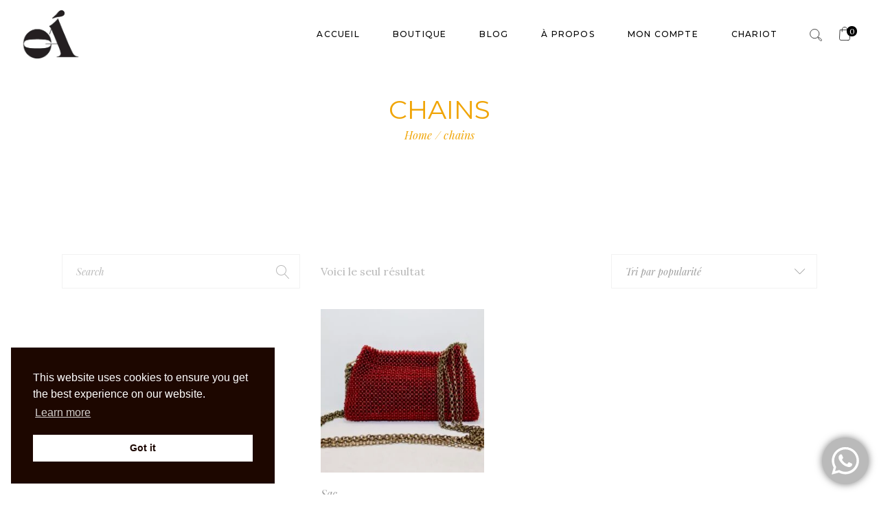

--- FILE ---
content_type: text/html; charset=UTF-8
request_url: https://oaluxe.com/product-tag/chains/
body_size: 23079
content:
<!DOCTYPE html>
<html lang="fr-FR">
<head>
	<meta charset="UTF-8">
	<meta name="viewport" content="width=device-width, initial-scale=1, user-scalable=yes">
	<link rel="profile" href="https://gmpg.org/xfn/11">
	
	
	<title>chains &#8211; OÁ Luxe</title>
<meta name='robots' content='max-image-preview:large' />
<script>window._wca = window._wca || [];</script>
<link rel='dns-prefetch' href='//stats.wp.com' />
<link rel='dns-prefetch' href='//fonts.googleapis.com' />
<link rel='dns-prefetch' href='//c0.wp.com' />
<link rel="alternate" type="application/rss+xml" title="OÁ Luxe &raquo; Flux" href="https://oaluxe.com/feed/" />
<link rel="alternate" type="application/rss+xml" title="OÁ Luxe &raquo; Flux des commentaires" href="https://oaluxe.com/comments/feed/" />
<link rel="alternate" type="application/rss+xml" title="Flux pour OÁ Luxe &raquo; chains Étiquette" href="https://oaluxe.com/product-tag/chains/feed/" />
<script type="text/javascript">
window._wpemojiSettings = {"baseUrl":"https:\/\/s.w.org\/images\/core\/emoji\/14.0.0\/72x72\/","ext":".png","svgUrl":"https:\/\/s.w.org\/images\/core\/emoji\/14.0.0\/svg\/","svgExt":".svg","source":{"concatemoji":"https:\/\/oaluxe.com\/wp-includes\/js\/wp-emoji-release.min.js?ver=6.1.1"}};
/*! This file is auto-generated */
!function(e,a,t){var n,r,o,i=a.createElement("canvas"),p=i.getContext&&i.getContext("2d");function s(e,t){var a=String.fromCharCode,e=(p.clearRect(0,0,i.width,i.height),p.fillText(a.apply(this,e),0,0),i.toDataURL());return p.clearRect(0,0,i.width,i.height),p.fillText(a.apply(this,t),0,0),e===i.toDataURL()}function c(e){var t=a.createElement("script");t.src=e,t.defer=t.type="text/javascript",a.getElementsByTagName("head")[0].appendChild(t)}for(o=Array("flag","emoji"),t.supports={everything:!0,everythingExceptFlag:!0},r=0;r<o.length;r++)t.supports[o[r]]=function(e){if(p&&p.fillText)switch(p.textBaseline="top",p.font="600 32px Arial",e){case"flag":return s([127987,65039,8205,9895,65039],[127987,65039,8203,9895,65039])?!1:!s([55356,56826,55356,56819],[55356,56826,8203,55356,56819])&&!s([55356,57332,56128,56423,56128,56418,56128,56421,56128,56430,56128,56423,56128,56447],[55356,57332,8203,56128,56423,8203,56128,56418,8203,56128,56421,8203,56128,56430,8203,56128,56423,8203,56128,56447]);case"emoji":return!s([129777,127995,8205,129778,127999],[129777,127995,8203,129778,127999])}return!1}(o[r]),t.supports.everything=t.supports.everything&&t.supports[o[r]],"flag"!==o[r]&&(t.supports.everythingExceptFlag=t.supports.everythingExceptFlag&&t.supports[o[r]]);t.supports.everythingExceptFlag=t.supports.everythingExceptFlag&&!t.supports.flag,t.DOMReady=!1,t.readyCallback=function(){t.DOMReady=!0},t.supports.everything||(n=function(){t.readyCallback()},a.addEventListener?(a.addEventListener("DOMContentLoaded",n,!1),e.addEventListener("load",n,!1)):(e.attachEvent("onload",n),a.attachEvent("onreadystatechange",function(){"complete"===a.readyState&&t.readyCallback()})),(e=t.source||{}).concatemoji?c(e.concatemoji):e.wpemoji&&e.twemoji&&(c(e.twemoji),c(e.wpemoji)))}(window,document,window._wpemojiSettings);
</script>
<style type="text/css">
img.wp-smiley,
img.emoji {
	display: inline !important;
	border: none !important;
	box-shadow: none !important;
	height: 1em !important;
	width: 1em !important;
	margin: 0 0.07em !important;
	vertical-align: -0.1em !important;
	background: none !important;
	padding: 0 !important;
}
</style>
	
<link rel='stylesheet' id='sbi_styles-css' href='https://oaluxe.com/wp-content/plugins/instagram-feed/css/sbi-styles.min.css?ver=6.0.5' type='text/css' media='all' />
<link rel='stylesheet' id='dripicons-css' href='https://oaluxe.com/wp-content/plugins/eona-core/inc/icons/dripicons/assets/css/dripicons.min.css?ver=6.1.1' type='text/css' media='all' />
<link rel='stylesheet' id='elegant-icons-css' href='https://oaluxe.com/wp-content/plugins/eona-core/inc/icons/elegant-icons/assets/css/elegant-icons.min.css?ver=6.1.1' type='text/css' media='all' />
<link rel='stylesheet' id='font-awesome-css' href='https://oaluxe.com/wp-content/plugins/eona-core/inc/icons/font-awesome/assets/css/all.min.css?ver=6.1.1' type='text/css' media='all' />
<link rel='stylesheet' id='ionicons-css' href='https://oaluxe.com/wp-content/plugins/eona-core/inc/icons/ionicons/assets/css/ionicons.min.css?ver=6.1.1' type='text/css' media='all' />
<link rel='stylesheet' id='linea-icons-css' href='https://oaluxe.com/wp-content/plugins/eona-core/inc/icons/linea-icons/assets/css/linea-icons.min.css?ver=6.1.1' type='text/css' media='all' />
<link rel='stylesheet' id='linear-icons-css' href='https://oaluxe.com/wp-content/plugins/eona-core/inc/icons/linear-icons/assets/css/linear-icons.min.css?ver=6.1.1' type='text/css' media='all' />
<link rel='stylesheet' id='material-icons-css' href='https://fonts.googleapis.com/icon?family=Material+Icons&#038;ver=6.1.1' type='text/css' media='all' />
<link rel='stylesheet' id='simple-line-icons-css' href='https://oaluxe.com/wp-content/plugins/eona-core/inc/icons/simple-line-icons/assets/css/simple-line-icons.min.css?ver=6.1.1' type='text/css' media='all' />
<link rel='stylesheet' id='wp-block-library-css' href='https://c0.wp.com/c/6.1.1/wp-includes/css/dist/block-library/style.min.css' type='text/css' media='all' />
<style id='wp-block-library-inline-css' type='text/css'>
.has-text-align-justify{text-align:justify;}
</style>
<link rel='stylesheet' id='mediaelement-css' href='https://c0.wp.com/c/6.1.1/wp-includes/js/mediaelement/mediaelementplayer-legacy.min.css' type='text/css' media='all' />
<link rel='stylesheet' id='wp-mediaelement-css' href='https://c0.wp.com/c/6.1.1/wp-includes/js/mediaelement/wp-mediaelement.min.css' type='text/css' media='all' />
<link rel='stylesheet' id='wc-blocks-vendors-style-css' href='https://c0.wp.com/p/woocommerce/7.4.1/packages/woocommerce-blocks/build/wc-blocks-vendors-style.css' type='text/css' media='all' />
<link rel='stylesheet' id='wc-blocks-style-css' href='https://c0.wp.com/p/woocommerce/7.4.1/packages/woocommerce-blocks/build/wc-blocks-style.css' type='text/css' media='all' />
<link rel='stylesheet' id='classic-theme-styles-css' href='https://c0.wp.com/c/6.1.1/wp-includes/css/classic-themes.min.css' type='text/css' media='all' />
<style id='global-styles-inline-css' type='text/css'>
body{--wp--preset--color--black: #000000;--wp--preset--color--cyan-bluish-gray: #abb8c3;--wp--preset--color--white: #ffffff;--wp--preset--color--pale-pink: #f78da7;--wp--preset--color--vivid-red: #cf2e2e;--wp--preset--color--luminous-vivid-orange: #ff6900;--wp--preset--color--luminous-vivid-amber: #fcb900;--wp--preset--color--light-green-cyan: #7bdcb5;--wp--preset--color--vivid-green-cyan: #00d084;--wp--preset--color--pale-cyan-blue: #8ed1fc;--wp--preset--color--vivid-cyan-blue: #0693e3;--wp--preset--color--vivid-purple: #9b51e0;--wp--preset--gradient--vivid-cyan-blue-to-vivid-purple: linear-gradient(135deg,rgba(6,147,227,1) 0%,rgb(155,81,224) 100%);--wp--preset--gradient--light-green-cyan-to-vivid-green-cyan: linear-gradient(135deg,rgb(122,220,180) 0%,rgb(0,208,130) 100%);--wp--preset--gradient--luminous-vivid-amber-to-luminous-vivid-orange: linear-gradient(135deg,rgba(252,185,0,1) 0%,rgba(255,105,0,1) 100%);--wp--preset--gradient--luminous-vivid-orange-to-vivid-red: linear-gradient(135deg,rgba(255,105,0,1) 0%,rgb(207,46,46) 100%);--wp--preset--gradient--very-light-gray-to-cyan-bluish-gray: linear-gradient(135deg,rgb(238,238,238) 0%,rgb(169,184,195) 100%);--wp--preset--gradient--cool-to-warm-spectrum: linear-gradient(135deg,rgb(74,234,220) 0%,rgb(151,120,209) 20%,rgb(207,42,186) 40%,rgb(238,44,130) 60%,rgb(251,105,98) 80%,rgb(254,248,76) 100%);--wp--preset--gradient--blush-light-purple: linear-gradient(135deg,rgb(255,206,236) 0%,rgb(152,150,240) 100%);--wp--preset--gradient--blush-bordeaux: linear-gradient(135deg,rgb(254,205,165) 0%,rgb(254,45,45) 50%,rgb(107,0,62) 100%);--wp--preset--gradient--luminous-dusk: linear-gradient(135deg,rgb(255,203,112) 0%,rgb(199,81,192) 50%,rgb(65,88,208) 100%);--wp--preset--gradient--pale-ocean: linear-gradient(135deg,rgb(255,245,203) 0%,rgb(182,227,212) 50%,rgb(51,167,181) 100%);--wp--preset--gradient--electric-grass: linear-gradient(135deg,rgb(202,248,128) 0%,rgb(113,206,126) 100%);--wp--preset--gradient--midnight: linear-gradient(135deg,rgb(2,3,129) 0%,rgb(40,116,252) 100%);--wp--preset--duotone--dark-grayscale: url('#wp-duotone-dark-grayscale');--wp--preset--duotone--grayscale: url('#wp-duotone-grayscale');--wp--preset--duotone--purple-yellow: url('#wp-duotone-purple-yellow');--wp--preset--duotone--blue-red: url('#wp-duotone-blue-red');--wp--preset--duotone--midnight: url('#wp-duotone-midnight');--wp--preset--duotone--magenta-yellow: url('#wp-duotone-magenta-yellow');--wp--preset--duotone--purple-green: url('#wp-duotone-purple-green');--wp--preset--duotone--blue-orange: url('#wp-duotone-blue-orange');--wp--preset--font-size--small: 13px;--wp--preset--font-size--medium: 20px;--wp--preset--font-size--large: 36px;--wp--preset--font-size--x-large: 42px;--wp--preset--spacing--20: 0.44rem;--wp--preset--spacing--30: 0.67rem;--wp--preset--spacing--40: 1rem;--wp--preset--spacing--50: 1.5rem;--wp--preset--spacing--60: 2.25rem;--wp--preset--spacing--70: 3.38rem;--wp--preset--spacing--80: 5.06rem;}:where(.is-layout-flex){gap: 0.5em;}body .is-layout-flow > .alignleft{float: left;margin-inline-start: 0;margin-inline-end: 2em;}body .is-layout-flow > .alignright{float: right;margin-inline-start: 2em;margin-inline-end: 0;}body .is-layout-flow > .aligncenter{margin-left: auto !important;margin-right: auto !important;}body .is-layout-constrained > .alignleft{float: left;margin-inline-start: 0;margin-inline-end: 2em;}body .is-layout-constrained > .alignright{float: right;margin-inline-start: 2em;margin-inline-end: 0;}body .is-layout-constrained > .aligncenter{margin-left: auto !important;margin-right: auto !important;}body .is-layout-constrained > :where(:not(.alignleft):not(.alignright):not(.alignfull)){max-width: var(--wp--style--global--content-size);margin-left: auto !important;margin-right: auto !important;}body .is-layout-constrained > .alignwide{max-width: var(--wp--style--global--wide-size);}body .is-layout-flex{display: flex;}body .is-layout-flex{flex-wrap: wrap;align-items: center;}body .is-layout-flex > *{margin: 0;}:where(.wp-block-columns.is-layout-flex){gap: 2em;}.has-black-color{color: var(--wp--preset--color--black) !important;}.has-cyan-bluish-gray-color{color: var(--wp--preset--color--cyan-bluish-gray) !important;}.has-white-color{color: var(--wp--preset--color--white) !important;}.has-pale-pink-color{color: var(--wp--preset--color--pale-pink) !important;}.has-vivid-red-color{color: var(--wp--preset--color--vivid-red) !important;}.has-luminous-vivid-orange-color{color: var(--wp--preset--color--luminous-vivid-orange) !important;}.has-luminous-vivid-amber-color{color: var(--wp--preset--color--luminous-vivid-amber) !important;}.has-light-green-cyan-color{color: var(--wp--preset--color--light-green-cyan) !important;}.has-vivid-green-cyan-color{color: var(--wp--preset--color--vivid-green-cyan) !important;}.has-pale-cyan-blue-color{color: var(--wp--preset--color--pale-cyan-blue) !important;}.has-vivid-cyan-blue-color{color: var(--wp--preset--color--vivid-cyan-blue) !important;}.has-vivid-purple-color{color: var(--wp--preset--color--vivid-purple) !important;}.has-black-background-color{background-color: var(--wp--preset--color--black) !important;}.has-cyan-bluish-gray-background-color{background-color: var(--wp--preset--color--cyan-bluish-gray) !important;}.has-white-background-color{background-color: var(--wp--preset--color--white) !important;}.has-pale-pink-background-color{background-color: var(--wp--preset--color--pale-pink) !important;}.has-vivid-red-background-color{background-color: var(--wp--preset--color--vivid-red) !important;}.has-luminous-vivid-orange-background-color{background-color: var(--wp--preset--color--luminous-vivid-orange) !important;}.has-luminous-vivid-amber-background-color{background-color: var(--wp--preset--color--luminous-vivid-amber) !important;}.has-light-green-cyan-background-color{background-color: var(--wp--preset--color--light-green-cyan) !important;}.has-vivid-green-cyan-background-color{background-color: var(--wp--preset--color--vivid-green-cyan) !important;}.has-pale-cyan-blue-background-color{background-color: var(--wp--preset--color--pale-cyan-blue) !important;}.has-vivid-cyan-blue-background-color{background-color: var(--wp--preset--color--vivid-cyan-blue) !important;}.has-vivid-purple-background-color{background-color: var(--wp--preset--color--vivid-purple) !important;}.has-black-border-color{border-color: var(--wp--preset--color--black) !important;}.has-cyan-bluish-gray-border-color{border-color: var(--wp--preset--color--cyan-bluish-gray) !important;}.has-white-border-color{border-color: var(--wp--preset--color--white) !important;}.has-pale-pink-border-color{border-color: var(--wp--preset--color--pale-pink) !important;}.has-vivid-red-border-color{border-color: var(--wp--preset--color--vivid-red) !important;}.has-luminous-vivid-orange-border-color{border-color: var(--wp--preset--color--luminous-vivid-orange) !important;}.has-luminous-vivid-amber-border-color{border-color: var(--wp--preset--color--luminous-vivid-amber) !important;}.has-light-green-cyan-border-color{border-color: var(--wp--preset--color--light-green-cyan) !important;}.has-vivid-green-cyan-border-color{border-color: var(--wp--preset--color--vivid-green-cyan) !important;}.has-pale-cyan-blue-border-color{border-color: var(--wp--preset--color--pale-cyan-blue) !important;}.has-vivid-cyan-blue-border-color{border-color: var(--wp--preset--color--vivid-cyan-blue) !important;}.has-vivid-purple-border-color{border-color: var(--wp--preset--color--vivid-purple) !important;}.has-vivid-cyan-blue-to-vivid-purple-gradient-background{background: var(--wp--preset--gradient--vivid-cyan-blue-to-vivid-purple) !important;}.has-light-green-cyan-to-vivid-green-cyan-gradient-background{background: var(--wp--preset--gradient--light-green-cyan-to-vivid-green-cyan) !important;}.has-luminous-vivid-amber-to-luminous-vivid-orange-gradient-background{background: var(--wp--preset--gradient--luminous-vivid-amber-to-luminous-vivid-orange) !important;}.has-luminous-vivid-orange-to-vivid-red-gradient-background{background: var(--wp--preset--gradient--luminous-vivid-orange-to-vivid-red) !important;}.has-very-light-gray-to-cyan-bluish-gray-gradient-background{background: var(--wp--preset--gradient--very-light-gray-to-cyan-bluish-gray) !important;}.has-cool-to-warm-spectrum-gradient-background{background: var(--wp--preset--gradient--cool-to-warm-spectrum) !important;}.has-blush-light-purple-gradient-background{background: var(--wp--preset--gradient--blush-light-purple) !important;}.has-blush-bordeaux-gradient-background{background: var(--wp--preset--gradient--blush-bordeaux) !important;}.has-luminous-dusk-gradient-background{background: var(--wp--preset--gradient--luminous-dusk) !important;}.has-pale-ocean-gradient-background{background: var(--wp--preset--gradient--pale-ocean) !important;}.has-electric-grass-gradient-background{background: var(--wp--preset--gradient--electric-grass) !important;}.has-midnight-gradient-background{background: var(--wp--preset--gradient--midnight) !important;}.has-small-font-size{font-size: var(--wp--preset--font-size--small) !important;}.has-medium-font-size{font-size: var(--wp--preset--font-size--medium) !important;}.has-large-font-size{font-size: var(--wp--preset--font-size--large) !important;}.has-x-large-font-size{font-size: var(--wp--preset--font-size--x-large) !important;}
.wp-block-navigation a:where(:not(.wp-element-button)){color: inherit;}
:where(.wp-block-columns.is-layout-flex){gap: 2em;}
.wp-block-pullquote{font-size: 1.5em;line-height: 1.6;}
</style>
<link rel='stylesheet' id='contact-form-7-css' href='https://oaluxe.com/wp-content/plugins/contact-form-7/includes/css/styles.css?ver=5.5.6.1' type='text/css' media='all' />
<link rel='stylesheet' id='rs-plugin-settings-css' href='https://oaluxe.com/wp-content/plugins/revslider/public/assets/css/rs6.css?ver=6.4.11' type='text/css' media='all' />
<style id='rs-plugin-settings-inline-css' type='text/css'>
#rs-demo-id {}
</style>
<style id='woocommerce-inline-inline-css' type='text/css'>
.woocommerce form .form-row .required { visibility: visible; }
</style>
<link rel='stylesheet' id='nsc_bar_nice-cookie-consent-css' href='https://oaluxe.com/wp-content/plugins/beautiful-and-responsive-cookie-consent/public/cookieNSCconsent.min.css?ver=2.12.2' type='text/css' media='all' />
<link rel='stylesheet' id='swiper-css' href='https://oaluxe.com/wp-content/plugins/qi-addons-for-elementor/assets/plugins/swiper/swiper.min.css?ver=6.1.1' type='text/css' media='all' />
<link rel='stylesheet' id='qi-addons-for-elementor-grid-style-css' href='https://oaluxe.com/wp-content/plugins/qi-addons-for-elementor/assets/css/grid.min.css?ver=6.1.1' type='text/css' media='all' />
<link rel='stylesheet' id='qi-addons-for-elementor-helper-parts-style-css' href='https://oaluxe.com/wp-content/plugins/qi-addons-for-elementor/assets/css/helper-parts.min.css?ver=6.1.1' type='text/css' media='all' />
<link rel='stylesheet' id='qi-addons-for-elementor-style-css' href='https://oaluxe.com/wp-content/plugins/qi-addons-for-elementor/assets/css/main.min.css?ver=6.1.1' type='text/css' media='all' />
<link rel='stylesheet' id='select2-css' href='https://c0.wp.com/p/woocommerce/7.4.1/assets/css/select2.css' type='text/css' media='all' />
<link rel='stylesheet' id='eona-core-dashboard-style-css' href='https://oaluxe.com/wp-content/plugins/eona-core/inc/core-dashboard/assets/css/core-dashboard.min.css?ver=6.1.1' type='text/css' media='all' />
<link rel='stylesheet' id='perfect-scrollbar-css' href='https://oaluxe.com/wp-content/plugins/eona-core/assets/plugins/perfect-scrollbar/perfect-scrollbar.css?ver=6.1.1' type='text/css' media='all' />
<link rel='stylesheet' id='eona-main-css' href='https://oaluxe.com/wp-content/themes/eona/assets/css/main.min.css?ver=6.1.1' type='text/css' media='all' />
<link rel='stylesheet' id='eona-core-style-css' href='https://oaluxe.com/wp-content/plugins/eona-core/assets/css/eona-core.min.css?ver=6.1.1' type='text/css' media='all' />
<link rel='stylesheet' id='magnific-popup-css' href='https://oaluxe.com/wp-content/themes/eona/assets/plugins/magnific-popup/magnific-popup.css?ver=6.1.1' type='text/css' media='all' />
<link rel='stylesheet' id='eona-google-fonts-css' href='https://fonts.googleapis.com/css?family=Montserrat%3A400%2C400i%2C500%2C600%2C700%2C800%7CPlayfair+Display%3A400%2C400i%2C500%2C600%2C700%2C800%7CLora%3A400%2C400i%2C500%2C600%2C700%2C800&#038;subset=latin-ext&#038;display=swap&#038;ver=1.0.0' type='text/css' media='all' />
<link rel='stylesheet' id='eona-style-css' href='https://oaluxe.com/wp-content/themes/eona/style.css?ver=6.1.1' type='text/css' media='all' />
<style id='eona-style-inline-css' type='text/css'>
#qodef-page-footer-top-area { background-color: #000000;border-top-color: #ffffff;border-top-width: 1px;}#qodef-page-footer-bottom-area { background-color: #000000;border-top-color: #ffffff;border-top-width: 1px;}body { background-color: #ffffff;}#qodef-side-area { background-color: #ffffff;}.qodef-side-area--opened .qodef-side-area-cover { background-color: #ffffff;}.qodef-page-title { height: 150px;background-color: #ffffff;}.qodef-page-title .qodef-m-title { color: #f0a507;}.qodef-page-title .qodef-breadcrumbs a { color: #f0a507;}.qodef-page-title .qodef-breadcrumbs span { color: #f0a507;}a.qodef-search-opener:hover { color: #ffffff;}a.qodef-search-opener:hover { color: #ffffff;}.qodef-header--standard #qodef-page-header-inner { background-color: #ffffff;}.qodef-mobile-header--standard #qodef-mobile-header-navigation .qodef-m-inner { background-color: ;}.qodef-mobile-header--standard #qodef-page-mobile-header #qodef-page-mobile-header-inner { background-color: #ffffff;}
</style>
<link rel='stylesheet' id='jetpack_css-css' href='https://c0.wp.com/p/jetpack/10.9.3/css/jetpack.css' type='text/css' media='all' />
<script type='text/javascript' src='https://c0.wp.com/c/6.1.1/wp-includes/js/jquery/jquery.min.js' id='jquery-core-js'></script>
<script type='text/javascript' src='https://c0.wp.com/c/6.1.1/wp-includes/js/jquery/jquery-migrate.min.js' id='jquery-migrate-js'></script>
<script type='text/javascript' src='https://oaluxe.com/wp-content/plugins/revslider/public/assets/js/rbtools.min.js?ver=6.4.8' id='tp-tools-js'></script>
<script type='text/javascript' src='https://oaluxe.com/wp-content/plugins/revslider/public/assets/js/rs6.min.js?ver=6.4.11' id='revmin-js'></script>
<script defer type='text/javascript' src='https://stats.wp.com/s-202605.js' id='woocommerce-analytics-js'></script>
<link rel="https://api.w.org/" href="https://oaluxe.com/wp-json/" /><link rel="alternate" type="application/json" href="https://oaluxe.com/wp-json/wp/v2/product_tag/122" /><link rel="EditURI" type="application/rsd+xml" title="RSD" href="https://oaluxe.com/xmlrpc.php?rsd" />
<link rel="wlwmanifest" type="application/wlwmanifest+xml" href="https://oaluxe.com/wp-includes/wlwmanifest.xml" />
<meta name="generator" content="WordPress 6.1.1" />
<meta name="generator" content="WooCommerce 7.4.1" />
<style type='text/css'>img#wpstats{display:none}</style>
		<noscript><style>.woocommerce-product-gallery{ opacity: 1 !important; }</style></noscript>
				<meta name="theme-color" content="#FFFFFF">
			<meta name="generator" content="Powered by Slider Revolution 6.4.11 - responsive, Mobile-Friendly Slider Plugin for WordPress with comfortable drag and drop interface." />
<link rel="icon" href="https://oaluxe.com/wp-content/uploads/2021/09/cropped-oalogowhite-32x32.png" sizes="32x32" />
<link rel="icon" href="https://oaluxe.com/wp-content/uploads/2021/09/cropped-oalogowhite-192x192.png" sizes="192x192" />
<link rel="apple-touch-icon" href="https://oaluxe.com/wp-content/uploads/2021/09/cropped-oalogowhite-180x180.png" />
<meta name="msapplication-TileImage" content="https://oaluxe.com/wp-content/uploads/2021/09/cropped-oalogowhite-270x270.png" />
<script type="text/javascript">function setREVStartSize(e){
			//window.requestAnimationFrame(function() {				 
				window.RSIW = window.RSIW===undefined ? window.innerWidth : window.RSIW;	
				window.RSIH = window.RSIH===undefined ? window.innerHeight : window.RSIH;	
				try {								
					var pw = document.getElementById(e.c).parentNode.offsetWidth,
						newh;
					pw = pw===0 || isNaN(pw) ? window.RSIW : pw;
					e.tabw = e.tabw===undefined ? 0 : parseInt(e.tabw);
					e.thumbw = e.thumbw===undefined ? 0 : parseInt(e.thumbw);
					e.tabh = e.tabh===undefined ? 0 : parseInt(e.tabh);
					e.thumbh = e.thumbh===undefined ? 0 : parseInt(e.thumbh);
					e.tabhide = e.tabhide===undefined ? 0 : parseInt(e.tabhide);
					e.thumbhide = e.thumbhide===undefined ? 0 : parseInt(e.thumbhide);
					e.mh = e.mh===undefined || e.mh=="" || e.mh==="auto" ? 0 : parseInt(e.mh,0);		
					if(e.layout==="fullscreen" || e.l==="fullscreen") 						
						newh = Math.max(e.mh,window.RSIH);					
					else{					
						e.gw = Array.isArray(e.gw) ? e.gw : [e.gw];
						for (var i in e.rl) if (e.gw[i]===undefined || e.gw[i]===0) e.gw[i] = e.gw[i-1];					
						e.gh = e.el===undefined || e.el==="" || (Array.isArray(e.el) && e.el.length==0)? e.gh : e.el;
						e.gh = Array.isArray(e.gh) ? e.gh : [e.gh];
						for (var i in e.rl) if (e.gh[i]===undefined || e.gh[i]===0) e.gh[i] = e.gh[i-1];
											
						var nl = new Array(e.rl.length),
							ix = 0,						
							sl;					
						e.tabw = e.tabhide>=pw ? 0 : e.tabw;
						e.thumbw = e.thumbhide>=pw ? 0 : e.thumbw;
						e.tabh = e.tabhide>=pw ? 0 : e.tabh;
						e.thumbh = e.thumbhide>=pw ? 0 : e.thumbh;					
						for (var i in e.rl) nl[i] = e.rl[i]<window.RSIW ? 0 : e.rl[i];
						sl = nl[0];									
						for (var i in nl) if (sl>nl[i] && nl[i]>0) { sl = nl[i]; ix=i;}															
						var m = pw>(e.gw[ix]+e.tabw+e.thumbw) ? 1 : (pw-(e.tabw+e.thumbw)) / (e.gw[ix]);					
						newh =  (e.gh[ix] * m) + (e.tabh + e.thumbh);
					}				
					if(window.rs_init_css===undefined) window.rs_init_css = document.head.appendChild(document.createElement("style"));					
					document.getElementById(e.c).height = newh+"px";
					window.rs_init_css.innerHTML += "#"+e.c+"_wrapper { height: "+newh+"px }";				
				} catch(e){
					console.log("Failure at Presize of Slider:" + e)
				}					   
			//});
		  };</script>
		<style type="text/css" id="wp-custom-css">
			#qodef-woo-page.qodef--single .woocommerce-product-details__short-description * {
	font-size: 18px;
	font-weight: normal;
}

.qodef-woo-single-inner .summary.entry-summary h2 {
	font-weight: normal;
}

h5.qodef-woo-product-title.entry-title {
	font-weight: normal;
}

h4.qodef-woo-product-title.woocommerce-loop-product__title {
	font-weight: normal;
}

h4, h3, h2, h1, h5 {
	font-weight: normal;
}

/*Footer*/
#qodef-page-footer-top-area {
	padding-top:16px;
	padding-bottom: 16px;
}


#qodef-woo-page .qodef-woo-product-title, .qodef-woo-shortcode .qodef-woo-product-title {
	font-size: 24px;
}

.qodef-social-share.qodef-layout--text {
	visibility: hidden;
}

.widget.woocommerce.widget_products {
	display: none;
}

.widget.woocommerce.widget_product_categories {
	display: none;
}

.widget.woocommerce.widget_product_tag_cloud {
	display: none;
}

.tax-total {
	opacity: 0.5
}
		</style>
		</head>
<body class="archive tax-product_tag term-chains term-122 wp-custom-logo theme-eona qode-framework-1.1.3 woocommerce woocommerce-page woocommerce-no-js qodef-qi--no-touch qi-addons-for-elementor-1.5.3 qodef-back-to-top--enabled  qodef-content-grid-1300 qodef-header--standard qodef-header-appearance--none qodef-mobile-header--standard qodef-mobile-header-appearance--sticky qodef-drop-down-second--full-width eona-core-1.0.2 eona-1.2 qodef-header-standard--right qodef-search--under-header elementor-default elementor-kit-12" itemscope itemtype="https://schema.org/WebPage">
    <svg xmlns="http://www.w3.org/2000/svg" viewBox="0 0 0 0" width="0" height="0" focusable="false" role="none" style="visibility: hidden; position: absolute; left: -9999px; overflow: hidden;" ><defs><filter id="wp-duotone-dark-grayscale"><feColorMatrix color-interpolation-filters="sRGB" type="matrix" values=" .299 .587 .114 0 0 .299 .587 .114 0 0 .299 .587 .114 0 0 .299 .587 .114 0 0 " /><feComponentTransfer color-interpolation-filters="sRGB" ><feFuncR type="table" tableValues="0 0.49803921568627" /><feFuncG type="table" tableValues="0 0.49803921568627" /><feFuncB type="table" tableValues="0 0.49803921568627" /><feFuncA type="table" tableValues="1 1" /></feComponentTransfer><feComposite in2="SourceGraphic" operator="in" /></filter></defs></svg><svg xmlns="http://www.w3.org/2000/svg" viewBox="0 0 0 0" width="0" height="0" focusable="false" role="none" style="visibility: hidden; position: absolute; left: -9999px; overflow: hidden;" ><defs><filter id="wp-duotone-grayscale"><feColorMatrix color-interpolation-filters="sRGB" type="matrix" values=" .299 .587 .114 0 0 .299 .587 .114 0 0 .299 .587 .114 0 0 .299 .587 .114 0 0 " /><feComponentTransfer color-interpolation-filters="sRGB" ><feFuncR type="table" tableValues="0 1" /><feFuncG type="table" tableValues="0 1" /><feFuncB type="table" tableValues="0 1" /><feFuncA type="table" tableValues="1 1" /></feComponentTransfer><feComposite in2="SourceGraphic" operator="in" /></filter></defs></svg><svg xmlns="http://www.w3.org/2000/svg" viewBox="0 0 0 0" width="0" height="0" focusable="false" role="none" style="visibility: hidden; position: absolute; left: -9999px; overflow: hidden;" ><defs><filter id="wp-duotone-purple-yellow"><feColorMatrix color-interpolation-filters="sRGB" type="matrix" values=" .299 .587 .114 0 0 .299 .587 .114 0 0 .299 .587 .114 0 0 .299 .587 .114 0 0 " /><feComponentTransfer color-interpolation-filters="sRGB" ><feFuncR type="table" tableValues="0.54901960784314 0.98823529411765" /><feFuncG type="table" tableValues="0 1" /><feFuncB type="table" tableValues="0.71764705882353 0.25490196078431" /><feFuncA type="table" tableValues="1 1" /></feComponentTransfer><feComposite in2="SourceGraphic" operator="in" /></filter></defs></svg><svg xmlns="http://www.w3.org/2000/svg" viewBox="0 0 0 0" width="0" height="0" focusable="false" role="none" style="visibility: hidden; position: absolute; left: -9999px; overflow: hidden;" ><defs><filter id="wp-duotone-blue-red"><feColorMatrix color-interpolation-filters="sRGB" type="matrix" values=" .299 .587 .114 0 0 .299 .587 .114 0 0 .299 .587 .114 0 0 .299 .587 .114 0 0 " /><feComponentTransfer color-interpolation-filters="sRGB" ><feFuncR type="table" tableValues="0 1" /><feFuncG type="table" tableValues="0 0.27843137254902" /><feFuncB type="table" tableValues="0.5921568627451 0.27843137254902" /><feFuncA type="table" tableValues="1 1" /></feComponentTransfer><feComposite in2="SourceGraphic" operator="in" /></filter></defs></svg><svg xmlns="http://www.w3.org/2000/svg" viewBox="0 0 0 0" width="0" height="0" focusable="false" role="none" style="visibility: hidden; position: absolute; left: -9999px; overflow: hidden;" ><defs><filter id="wp-duotone-midnight"><feColorMatrix color-interpolation-filters="sRGB" type="matrix" values=" .299 .587 .114 0 0 .299 .587 .114 0 0 .299 .587 .114 0 0 .299 .587 .114 0 0 " /><feComponentTransfer color-interpolation-filters="sRGB" ><feFuncR type="table" tableValues="0 0" /><feFuncG type="table" tableValues="0 0.64705882352941" /><feFuncB type="table" tableValues="0 1" /><feFuncA type="table" tableValues="1 1" /></feComponentTransfer><feComposite in2="SourceGraphic" operator="in" /></filter></defs></svg><svg xmlns="http://www.w3.org/2000/svg" viewBox="0 0 0 0" width="0" height="0" focusable="false" role="none" style="visibility: hidden; position: absolute; left: -9999px; overflow: hidden;" ><defs><filter id="wp-duotone-magenta-yellow"><feColorMatrix color-interpolation-filters="sRGB" type="matrix" values=" .299 .587 .114 0 0 .299 .587 .114 0 0 .299 .587 .114 0 0 .299 .587 .114 0 0 " /><feComponentTransfer color-interpolation-filters="sRGB" ><feFuncR type="table" tableValues="0.78039215686275 1" /><feFuncG type="table" tableValues="0 0.94901960784314" /><feFuncB type="table" tableValues="0.35294117647059 0.47058823529412" /><feFuncA type="table" tableValues="1 1" /></feComponentTransfer><feComposite in2="SourceGraphic" operator="in" /></filter></defs></svg><svg xmlns="http://www.w3.org/2000/svg" viewBox="0 0 0 0" width="0" height="0" focusable="false" role="none" style="visibility: hidden; position: absolute; left: -9999px; overflow: hidden;" ><defs><filter id="wp-duotone-purple-green"><feColorMatrix color-interpolation-filters="sRGB" type="matrix" values=" .299 .587 .114 0 0 .299 .587 .114 0 0 .299 .587 .114 0 0 .299 .587 .114 0 0 " /><feComponentTransfer color-interpolation-filters="sRGB" ><feFuncR type="table" tableValues="0.65098039215686 0.40392156862745" /><feFuncG type="table" tableValues="0 1" /><feFuncB type="table" tableValues="0.44705882352941 0.4" /><feFuncA type="table" tableValues="1 1" /></feComponentTransfer><feComposite in2="SourceGraphic" operator="in" /></filter></defs></svg><svg xmlns="http://www.w3.org/2000/svg" viewBox="0 0 0 0" width="0" height="0" focusable="false" role="none" style="visibility: hidden; position: absolute; left: -9999px; overflow: hidden;" ><defs><filter id="wp-duotone-blue-orange"><feColorMatrix color-interpolation-filters="sRGB" type="matrix" values=" .299 .587 .114 0 0 .299 .587 .114 0 0 .299 .587 .114 0 0 .299 .587 .114 0 0 " /><feComponentTransfer color-interpolation-filters="sRGB" ><feFuncR type="table" tableValues="0.098039215686275 1" /><feFuncG type="table" tableValues="0 0.66274509803922" /><feFuncB type="table" tableValues="0.84705882352941 0.41960784313725" /><feFuncA type="table" tableValues="1 1" /></feComponentTransfer><feComposite in2="SourceGraphic" operator="in" /></filter></defs></svg>	<div id="qodef-page-wrapper" class="">
		<header id="qodef-page-header" >
        <div id="qodef-page-header-inner" class="">
        <a itemprop="url" class="qodef-header-logo-link qodef-height--set" href="https://oaluxe.com/" style="height:100px" rel="home">
	<img width="899" height="902" src="https://oaluxe.com/wp-content/uploads/2021/09/cropped-oalogo.png" class="qodef-header-logo-image qodef--main" alt="logo main" loading="lazy" />	<img width="899" height="902" src="https://oaluxe.com/wp-content/uploads/2021/09/cropped-oalogo.png" class="qodef-header-logo-image qodef--dark" alt="logo dark" loading="lazy" />	<img width="899" height="902" src="https://oaluxe.com/wp-content/uploads/2021/09/cropped-oalogo.png" class="qodef-header-logo-image qodef--light" alt="logo light" loading="lazy" /></a>	<nav class="qodef-header-navigation" role="navigation" aria-label="Top Menu">
		<ul id="menu-main-menu-1" class="menu"><li class="menu-item menu-item-type-custom menu-item-object-custom menu-item-home menu-item-5655"><a href="https://oaluxe.com"><span class="qodef-menu-item-text">Accueil</span></a></li>
<li class="menu-item menu-item-type-post_type menu-item-object-page menu-item-has-children menu-item-5654 qodef-menu-item--narrow"><a href="https://oaluxe.com/shop/"><span class="qodef-menu-item-text">Boutique</span></a>
<div class="qodef-drop-down-second"><div class="qodef-drop-down-second-inner"><ul class="sub-menu">
	<li class="menu-item menu-item-type-taxonomy menu-item-object-product_cat menu-item-has-children menu-item-7215"><a href="https://oaluxe.com/product-category/sac/"><span class="qodef-menu-item-text">Sac</span></a>
	<ul class="sub-menu">
		<li class="menu-item menu-item-type-taxonomy menu-item-object-product_cat menu-item-8440"><a href="https://oaluxe.com/product-category/sac/"><span class="qodef-menu-item-text">Tous</span></a></li>
		<li class="menu-item menu-item-type-taxonomy menu-item-object-product_cat menu-item-8437"><a href="https://oaluxe.com/product-category/necessaires/"><span class="qodef-menu-item-text">Nécessaires</span></a></li>
	</ul>
</li>
	<li class="menu-item menu-item-type-taxonomy menu-item-object-product_cat menu-item-has-children menu-item-7211"><a href="https://oaluxe.com/product-category/accessoire/"><span class="qodef-menu-item-text">Accessoire</span></a>
	<ul class="sub-menu">
		<li class="menu-item menu-item-type-taxonomy menu-item-object-product_cat menu-item-8432"><a href="https://oaluxe.com/product-category/accessoire/bague/"><span class="qodef-menu-item-text">Bague</span></a></li>
		<li class="menu-item menu-item-type-taxonomy menu-item-object-product_cat menu-item-8429"><a href="https://oaluxe.com/product-category/accessoire/bracelet/"><span class="qodef-menu-item-text">Bracelet</span></a></li>
		<li class="menu-item menu-item-type-taxonomy menu-item-object-product_cat menu-item-8433"><a href="https://oaluxe.com/product-category/accessoire/barrette/"><span class="qodef-menu-item-text">Barrette</span></a></li>
		<li class="menu-item menu-item-type-taxonomy menu-item-object-product_cat menu-item-8431"><a href="https://oaluxe.com/product-category/boucle-doreille/"><span class="qodef-menu-item-text">Boucle d&#8217;oreille</span></a></li>
		<li class="menu-item menu-item-type-taxonomy menu-item-object-product_cat menu-item-8434"><a href="https://oaluxe.com/product-category/accessoire/ceinture/"><span class="qodef-menu-item-text">Ceinture</span></a></li>
		<li class="menu-item menu-item-type-taxonomy menu-item-object-product_cat menu-item-8428"><a href="https://oaluxe.com/product-category/accessoire/collier/"><span class="qodef-menu-item-text">Collier</span></a></li>
		<li class="menu-item menu-item-type-taxonomy menu-item-object-product_cat menu-item-8430"><a href="https://oaluxe.com/product-category/accessoire/epngle/"><span class="qodef-menu-item-text">Épingle</span></a></li>
		<li class="menu-item menu-item-type-taxonomy menu-item-object-product_cat menu-item-8484"><a href="https://oaluxe.com/product-category/porte-cles/"><span class="qodef-menu-item-text">Porte clés</span></a></li>
		<li class="menu-item menu-item-type-taxonomy menu-item-object-product_cat menu-item-8436"><a href="https://oaluxe.com/product-category/accessoire/shambala/"><span class="qodef-menu-item-text">Shambala</span></a></li>
	</ul>
</li>
	<li class="menu-item menu-item-type-taxonomy menu-item-object-product_cat menu-item-7216"><a href="https://oaluxe.com/product-category/home/"><span class="qodef-menu-item-text">Home</span></a></li>
</ul></div></div>
</li>
<li class="menu-item menu-item-type-post_type menu-item-object-page menu-item-5652"><a href="https://oaluxe.com/blog/"><span class="qodef-menu-item-text">Blog</span></a></li>
<li class="menu-item menu-item-type-post_type menu-item-object-page menu-item-7315"><a href="https://oaluxe.com/about-us/"><span class="qodef-menu-item-text">À propos</span></a></li>
<li class="menu-item menu-item-type-post_type menu-item-object-page menu-item-5653"><a href="https://oaluxe.com/my-account/"><span class="qodef-menu-item-text">Mon compte</span></a></li>
<li class="menu-item menu-item-type-post_type menu-item-object-page menu-item-8741"><a href="https://oaluxe.com/cart/"><span class="qodef-menu-item-text">Chariot</span></a></li>
</ul>	</nav>
    <div class="qodef-widget-holder qodef--one">
        <div id="eona_core_search_opener-2" class="widget widget_eona_core_search_opener qodef-header-widget-area-one" data-area="header-widget-one">			<a   class="qodef-search-opener qodef-search-opener--predefined" href="javascript:void(0)">
                <span class="qodef-search-opener-inner">
                    <svg xmlns="http://www.w3.org/2000/svg" viewBox="0 0 24.3 24.4"><circle cx="9.8" cy="9.7" r="9"/><path d="M23.3 23.3L23.3 23.3c-0.6 0.6-1.5 0.6-2.1 0l-3.5-3.5c-0.6-0.6-0.6-1.5 0-2.1l0 0c0.6-0.6 1.5-0.6 2.1 0l3.5 3.5C23.9 21.8 23.9 22.7 23.3 23.3z"/><line x1="17.8" y1="17.7" x2="15.8" y2="15.7"/></svg>	                                </span>
			</a>
		</div><div id="eona_core_woo_dropdown_cart-2" class="widget widget_eona_core_woo_dropdown_cart qodef-header-widget-area-one" data-area="header-widget-one">			<div class="qodef-woo-dropdown-cart qodef-m" style="padding: 5px 8px 0px 10px">
				<div class="qodef-woo-dropdown-cart-inner qodef-m-inner">
					<a itemprop="url" class="qodef-m-opener" href="https://oaluxe.com/cart/">
	<span class="qodef-m-opener-icon"><svg  xmlns="http://www.w3.org/2000/svg" xmlns:xlink="http://www.w3.org/1999/xlink" x="0px" y="0px" width="15.813px" height="19.719px" viewBox="0 0 15.813 19.719" enable-background="new 0 0 15.813 19.719" xml:space="preserve"><g><path fill="none" stroke="#000000" stroke-width="0.75" stroke-linecap="round" stroke-linejoin="round" stroke-miterlimit="10" d="M4.231,6.98V4.109c0-2.037,1.652-3.69,3.69-3.69l0,0c2.038,0,3.69,1.653,3.69,3.69V6.98"/><path fill="none" stroke="#000000" stroke-width="0.75" stroke-linecap="round" stroke-linejoin="round" stroke-miterlimit="10" d="M12.964,19.281H2.879c-1.466,0-2.606-1.275-2.445-2.732L1.156,4.52h13.531l0.722,12.029C15.571,18.006,14.43,19.281,12.964,19.281z"/></g></svg></span>
	<span class="qodef-m-opener-count">0</span>
</a><div class="qodef-m-dropdown qodef--empty-cart">
	<div class="qodef-m-dropdown-inner">
		<p class="qodef-m-posts-not-found qodef-grid-item">No products in the cart.</p>	</div>
</div>				</div>
			</div>
			</div>    </div>
    </div>
    <form action="https://oaluxe.com/" class="qodef-search-under" method="get">
    <div class="qodef-form-holder">
        <input type="text" placeholder="Search here..." name="s" class="qodef-search-field" autocomplete="off" required />
        <button type="submit" class="qodef-search-submit qodef-search-submit--predefined">
            <span class="qodef-icon-elegant-icons arrow_right" ></span>        </button>
        <div class="qodef-line"></div>
    </div>
</form></header><header id="qodef-page-mobile-header">
        <div id="qodef-page-mobile-header-inner" class="">
        <a itemprop="url" class="qodef-mobile-header-logo-link" href="https://oaluxe.com/" style="height:100px" rel="home">
	<img width="899" height="902" src="https://oaluxe.com/wp-content/uploads/2021/09/cropped-oalogo.png" class="qodef-header-logo-image qodef--main" alt="logo main" loading="lazy" />	</a><a href="javascript:void(0)"  class="qodef-opener-icon qodef-m qodef-source--predefined qodef-mobile-header-opener"  >
	<span class="qodef-m-icon qodef--open">
		<span class="qodef-m-lines"><span class="qodef-m-line qodef--1"></span><span class="qodef-m-line qodef--2"></span><span class="qodef-m-line qodef--3"></span></span>	</span>
			<span class="qodef-m-icon qodef--close">
			<span class="qodef-m-lines"><span class="qodef-m-line qodef--1"></span><span class="qodef-m-line qodef--2"></span><span class="qodef-m-line qodef--3"></span></span>		</span>
		</a>	<nav class="qodef-mobile-header-navigation" role="navigation" aria-label="Mobile Menu">
		<ul id="menu-main-menu-3" class="qodef-content-grid"><li class="menu-item menu-item-type-custom menu-item-object-custom menu-item-home menu-item-5655"><a href="https://oaluxe.com"><span class="qodef-menu-item-text">Accueil</span></a></li>
<li class="menu-item menu-item-type-post_type menu-item-object-page menu-item-has-children menu-item-5654 qodef-menu-item--narrow"><a href="https://oaluxe.com/shop/"><span class="qodef-menu-item-text">Boutique</span></a>
<div class="qodef-drop-down-second"><div class="qodef-drop-down-second-inner"><ul class="sub-menu">
	<li class="menu-item menu-item-type-taxonomy menu-item-object-product_cat menu-item-has-children menu-item-7215"><a href="https://oaluxe.com/product-category/sac/"><span class="qodef-menu-item-text">Sac</span></a>
	<ul class="sub-menu">
		<li class="menu-item menu-item-type-taxonomy menu-item-object-product_cat menu-item-8440"><a href="https://oaluxe.com/product-category/sac/"><span class="qodef-menu-item-text">Tous</span></a></li>
		<li class="menu-item menu-item-type-taxonomy menu-item-object-product_cat menu-item-8437"><a href="https://oaluxe.com/product-category/necessaires/"><span class="qodef-menu-item-text">Nécessaires</span></a></li>
	</ul>
</li>
	<li class="menu-item menu-item-type-taxonomy menu-item-object-product_cat menu-item-has-children menu-item-7211"><a href="https://oaluxe.com/product-category/accessoire/"><span class="qodef-menu-item-text">Accessoire</span></a>
	<ul class="sub-menu">
		<li class="menu-item menu-item-type-taxonomy menu-item-object-product_cat menu-item-8432"><a href="https://oaluxe.com/product-category/accessoire/bague/"><span class="qodef-menu-item-text">Bague</span></a></li>
		<li class="menu-item menu-item-type-taxonomy menu-item-object-product_cat menu-item-8429"><a href="https://oaluxe.com/product-category/accessoire/bracelet/"><span class="qodef-menu-item-text">Bracelet</span></a></li>
		<li class="menu-item menu-item-type-taxonomy menu-item-object-product_cat menu-item-8433"><a href="https://oaluxe.com/product-category/accessoire/barrette/"><span class="qodef-menu-item-text">Barrette</span></a></li>
		<li class="menu-item menu-item-type-taxonomy menu-item-object-product_cat menu-item-8431"><a href="https://oaluxe.com/product-category/boucle-doreille/"><span class="qodef-menu-item-text">Boucle d&#8217;oreille</span></a></li>
		<li class="menu-item menu-item-type-taxonomy menu-item-object-product_cat menu-item-8434"><a href="https://oaluxe.com/product-category/accessoire/ceinture/"><span class="qodef-menu-item-text">Ceinture</span></a></li>
		<li class="menu-item menu-item-type-taxonomy menu-item-object-product_cat menu-item-8428"><a href="https://oaluxe.com/product-category/accessoire/collier/"><span class="qodef-menu-item-text">Collier</span></a></li>
		<li class="menu-item menu-item-type-taxonomy menu-item-object-product_cat menu-item-8430"><a href="https://oaluxe.com/product-category/accessoire/epngle/"><span class="qodef-menu-item-text">Épingle</span></a></li>
		<li class="menu-item menu-item-type-taxonomy menu-item-object-product_cat menu-item-8484"><a href="https://oaluxe.com/product-category/porte-cles/"><span class="qodef-menu-item-text">Porte clés</span></a></li>
		<li class="menu-item menu-item-type-taxonomy menu-item-object-product_cat menu-item-8436"><a href="https://oaluxe.com/product-category/accessoire/shambala/"><span class="qodef-menu-item-text">Shambala</span></a></li>
	</ul>
</li>
	<li class="menu-item menu-item-type-taxonomy menu-item-object-product_cat menu-item-7216"><a href="https://oaluxe.com/product-category/home/"><span class="qodef-menu-item-text">Home</span></a></li>
</ul></div></div>
</li>
<li class="menu-item menu-item-type-post_type menu-item-object-page menu-item-5652"><a href="https://oaluxe.com/blog/"><span class="qodef-menu-item-text">Blog</span></a></li>
<li class="menu-item menu-item-type-post_type menu-item-object-page menu-item-7315"><a href="https://oaluxe.com/about-us/"><span class="qodef-menu-item-text">À propos</span></a></li>
<li class="menu-item menu-item-type-post_type menu-item-object-page menu-item-5653"><a href="https://oaluxe.com/my-account/"><span class="qodef-menu-item-text">Mon compte</span></a></li>
<li class="menu-item menu-item-type-post_type menu-item-object-page menu-item-8741"><a href="https://oaluxe.com/cart/"><span class="qodef-menu-item-text">Chariot</span></a></li>
</ul>	</nav>
    </div>
    </header>		<div id="qodef-page-outer">
			<div class="qodef-page-title qodef-m qodef-title--standard-with-breadcrumbs qodef-alignment--center qodef-vertical-alignment--header-bottom">
		<div class="qodef-m-inner">
		<div class="qodef-m-content qodef-content-grid ">
    <h2 class="qodef-m-title entry-title">
        chains    </h2>
    <div itemprop="breadcrumb" class="qodef-breadcrumbs"><a itemprop="url" class="qodef-breadcrumbs-link" href="https://oaluxe.com/"><span itemprop="title">Home</span></a><span class="qodef-breadcrumbs-separator"></span><span itemprop="title" class="qodef-breadcrumbs-current">chains</span></div></div>	</div>
	</div>			<div id="qodef-page-inner" class="qodef-content-grid"><main id="qodef-page-content" class="qodef-grid qodef-layout--template qodef--no-bottom-space "><div class="qodef-grid-inner clear"><div id="qodef-woo-page" class="qodef-grid-item qodef-page-content-section qodef-col--8 qodef-col-push--4 "><header class="woocommerce-products-header">
	
	</header>
<div class="woocommerce-notices-wrapper"></div><div class="qodef-woo-results"><p class="woocommerce-result-count">
	Voici le seul résultat</p>
<form class="woocommerce-ordering" method="get">
	<select name="orderby" class="orderby" aria-label="Commande">
					<option value="popularity"  selected='selected'>Tri par popularité</option>
					<option value="rating" >Tri par notes moyennes</option>
					<option value="date" >Tri du plus récent au plus ancien</option>
					<option value="price" >Tri par tarif croissant</option>
					<option value="price-desc" >Tri par tarif décroissant</option>
			</select>
	<input type="hidden" name="paged" value="1" />
	</form>
</div><div class="qodef-woo-product-list qodef-item-layout--info-below qodef-gutter--micro"><ul class="products columns-3">
<li class="product type-product post-6167 status-publish first instock product_cat-sac product_tag-chains product_tag-cristaux product_tag-dore product_tag-rouge product_tag-verre has-post-thumbnail featured taxable shipping-taxable purchasable product-type-variable">
	<div class="qodef-woo-product-inner"><div class="qodef-woo-product-image"><img width="300" height="300" src="https://oaluxe.com/wp-content/uploads/2021/11/05-lolla-rouge1-300x300.jpeg" class="attachment-woocommerce_thumbnail size-woocommerce_thumbnail" alt="" decoding="async" loading="lazy" srcset="https://oaluxe.com/wp-content/uploads/2021/11/05-lolla-rouge1-300x300.jpeg 300w, https://oaluxe.com/wp-content/uploads/2021/11/05-lolla-rouge1-150x150.jpeg 150w, https://oaluxe.com/wp-content/uploads/2021/11/05-lolla-rouge1-650x650.jpeg 650w, https://oaluxe.com/wp-content/uploads/2021/11/05-lolla-rouge1-1300x1300.jpeg 1300w, https://oaluxe.com/wp-content/uploads/2021/11/05-lolla-rouge1-100x100.jpeg 100w" sizes="(max-width: 300px) 100vw, 300px" /><div class="qodef-woo-product-image-inner"><a href="https://oaluxe.com/shop/sac/sac-lolla/" data-quantity="1" class="button wp-element-button product_type_variable add_to_cart_button" data-product_id="6167" data-product_sku="05" aria-label="Sélectionner les options pour &ldquo;Lolla&rdquo;" rel="nofollow">Choix des options</a></div></div><div class="qodef-woo-product-content"><div class="qodef-woo-product-categories"><a href="https://oaluxe.com/product-category/sac/" rel="tag">Sac</a></div><h1 class="qodef-woo-product-title woocommerce-loop-product__title">Lolla</h1>
	<span class="price"><span class="woocommerce-Price-amount amount"><bdi>280,00<span class="woocommerce-Price-currencySymbol">&euro;</span></bdi></span></span>
</div><a href="https://oaluxe.com/shop/sac/sac-lolla/" class="woocommerce-LoopProduct-link woocommerce-loop-product__link"></a></div></li>
</ul>
</div></div>	<div class="qodef-grid-item qodef-page-sidebar-section qodef-col--4 qodef-col-pull--8">
			<aside id="qodef-page-sidebar">
		<div class="widget woocommerce widget_product_search" data-area="shop-sidebar"><form role="search" method="get" class="qodef-search-form qodef-woo-product-search" action="https://oaluxe.com/">
	<label class="screen-reader-text" for="woocommerce-product-search-field-0">Search for:</label>
	<div class="qodef-search-form-inner clear">
		<input type="search" id="woocommerce-product-search-field-0" class="qodef-search-form-field" placeholder="Search" value="" name="s" />
        <button type="submit" class="qodef-search-form-button"><svg  xmlns="http://www.w3.org/2000/svg" xmlns:xlink="http://www.w3.org/1999/xlink" width="20" height="20" viewBox="0 0 20 20"><path d="M18.869 19.162l-5.943-6.484c1.339-1.401 2.075-3.233 2.075-5.178 0-2.003-0.78-3.887-2.197-5.303s-3.3-2.197-5.303-2.197-3.887 0.78-5.303 2.197-2.197 3.3-2.197 5.303 0.78 3.887 2.197 5.303 3.3 2.197 5.303 2.197c1.726 0 3.362-0.579 4.688-1.645l5.943 6.483c0.099 0.108 0.233 0.162 0.369 0.162 0.121 0 0.242-0.043 0.338-0.131 0.204-0.187 0.217-0.503 0.031-0.706zM1 7.5c0-3.584 2.916-6.5 6.5-6.5s6.5 2.916 6.5 6.5-2.916 6.5-6.5 6.5-6.5-2.916-6.5-6.5z"></path></svg></button>
	</div>
	<input type="hidden" name="post_type" value="product" />
</form>
</div><div class="widget widget_eona_core_separator" data-area="shop-sidebar"><div class="qodef-shortcode qodef-m  qodef-separator clear ">
	<div class="qodef-m-line" style="border-color: #ffffff;margin-top: 18px"></div>
</div></div><div class="widget widget_eona_core_separator" data-area="shop-sidebar"><div class="qodef-shortcode qodef-m  qodef-separator clear ">
	<div class="qodef-m-line" style="border-color: #ffffff;margin-top: 18px"></div>
</div></div><div class="widget woocommerce widget_products" data-area="shop-sidebar"><h4 class="qodef-widget-title">Top Products</h4><ul class="product_list_widget"><li>
		
	<div class="qodef-woo-product-image">
		<a href="https://oaluxe.com/shop/sac/isabella-multicolore/">
			<img width="300" height="300" src="https://oaluxe.com/wp-content/uploads/2024/09/4a269d4d-61d7-46ab-88d3-4b3abf381690-300x300.jpg" class="attachment-woocommerce_thumbnail size-woocommerce_thumbnail" alt="" srcset="https://oaluxe.com/wp-content/uploads/2024/09/4a269d4d-61d7-46ab-88d3-4b3abf381690-300x300.jpg 300w, https://oaluxe.com/wp-content/uploads/2024/09/4a269d4d-61d7-46ab-88d3-4b3abf381690-150x150.jpg 150w, https://oaluxe.com/wp-content/uploads/2024/09/4a269d4d-61d7-46ab-88d3-4b3abf381690-650x650.jpg 650w, https://oaluxe.com/wp-content/uploads/2024/09/4a269d4d-61d7-46ab-88d3-4b3abf381690-100x100.jpg 100w" sizes="(max-width: 300px) 100vw, 300px" />		</a>
	</div>
	<div class="qodef-woo-product-content">
		<h6 class="qodef-woo-product-title">
			<a itemprop="url" href="https://oaluxe.com/shop/sac/isabella-multicolore/">Isabella multicolore</a>
		</h6>
									<div class="qodef-woo-product-price price">
			<span class="woocommerce-Price-amount amount"><bdi>410,00<span class="woocommerce-Price-currencySymbol">&euro;</span></bdi></span>		</div>
	</div>

	</li>
<li>
		
	<div class="qodef-woo-product-image">
		<a href="https://oaluxe.com/shop/uncategorized/antonella/">
			<img width="300" height="300" src="https://oaluxe.com/wp-content/uploads/2024/09/fa832fc8-7342-4e26-a12c-e1356a230bce-300x300.jpg" class="attachment-woocommerce_thumbnail size-woocommerce_thumbnail" alt="" srcset="https://oaluxe.com/wp-content/uploads/2024/09/fa832fc8-7342-4e26-a12c-e1356a230bce-300x300.jpg 300w, https://oaluxe.com/wp-content/uploads/2024/09/fa832fc8-7342-4e26-a12c-e1356a230bce-150x150.jpg 150w, https://oaluxe.com/wp-content/uploads/2024/09/fa832fc8-7342-4e26-a12c-e1356a230bce-650x650.jpg 650w, https://oaluxe.com/wp-content/uploads/2024/09/fa832fc8-7342-4e26-a12c-e1356a230bce-100x100.jpg 100w" sizes="(max-width: 300px) 100vw, 300px" />		</a>
	</div>
	<div class="qodef-woo-product-content">
		<h6 class="qodef-woo-product-title">
			<a itemprop="url" href="https://oaluxe.com/shop/uncategorized/antonella/">Antonella</a>
		</h6>
									<div class="qodef-woo-product-price price">
			<span class="woocommerce-Price-amount amount"><bdi>390,00<span class="woocommerce-Price-currencySymbol">&euro;</span></bdi></span>		</div>
	</div>

	</li>
<li>
		
	<div class="qodef-woo-product-image">
		<a href="https://oaluxe.com/shop/sac/leydi/">
			<img width="300" height="300" src="https://oaluxe.com/wp-content/uploads/2024/09/8631a5c5-2637-47b0-af86-668569b5e480-300x300.jpg" class="attachment-woocommerce_thumbnail size-woocommerce_thumbnail" alt="" srcset="https://oaluxe.com/wp-content/uploads/2024/09/8631a5c5-2637-47b0-af86-668569b5e480-300x300.jpg 300w, https://oaluxe.com/wp-content/uploads/2024/09/8631a5c5-2637-47b0-af86-668569b5e480-150x150.jpg 150w, https://oaluxe.com/wp-content/uploads/2024/09/8631a5c5-2637-47b0-af86-668569b5e480-650x650.jpg 650w, https://oaluxe.com/wp-content/uploads/2024/09/8631a5c5-2637-47b0-af86-668569b5e480-100x100.jpg 100w" sizes="(max-width: 300px) 100vw, 300px" />		</a>
	</div>
	<div class="qodef-woo-product-content">
		<h6 class="qodef-woo-product-title">
			<a itemprop="url" href="https://oaluxe.com/shop/sac/leydi/">Leydi</a>
		</h6>
									<div class="qodef-woo-product-price price">
			<span class="woocommerce-Price-amount amount"><bdi>390,00<span class="woocommerce-Price-currencySymbol">&euro;</span></bdi></span>		</div>
	</div>

	</li>
</ul></div><div class="widget widget_eona_core_separator" data-area="shop-sidebar"><div class="qodef-shortcode qodef-m  qodef-separator clear ">
	<div class="qodef-m-line" style="border-color: #ffffff;margin-top: 17px"></div>
</div></div><div class="widget woocommerce widget_product_categories" data-area="shop-sidebar"><h4 class="qodef-widget-title">Categories</h4><ul class="product-categories"><li class="cat-item cat-item-114"><a href="https://oaluxe.com/product-category/accessoire/">Accessoire</a></li>
<li class="cat-item cat-item-230"><a href="https://oaluxe.com/product-category/accessoire/bague/">Bague</a></li>
<li class="cat-item cat-item-249"><a href="https://oaluxe.com/product-category/accessoire/barrette/">Barrette</a></li>
<li class="cat-item cat-item-271"><a href="https://oaluxe.com/product-category/boucle-doreille/">Boucle d'oreille</a></li>
<li class="cat-item cat-item-229"><a href="https://oaluxe.com/product-category/accessoire/bracelet/">Bracelet</a></li>
<li class="cat-item cat-item-232"><a href="https://oaluxe.com/product-category/accessoire/ceinture/">Ceinture</a></li>
<li class="cat-item cat-item-543"><a href="https://oaluxe.com/product-category/accessoire/chemisier/">chemisier</a></li>
<li class="cat-item cat-item-228"><a href="https://oaluxe.com/product-category/accessoire/collier/">Collier</a></li>
<li class="cat-item cat-item-268"><a href="https://oaluxe.com/product-category/accessoire/epngle/">Épingle</a></li>
<li class="cat-item cat-item-111"><a href="https://oaluxe.com/product-category/sac/grand/">Grand</a></li>
<li class="cat-item cat-item-219"><a href="https://oaluxe.com/product-category/home/">Home</a></li>
<li class="cat-item cat-item-231"><a href="https://oaluxe.com/product-category/accessoire/jouets/">Jouets</a></li>
<li class="cat-item cat-item-113"><a href="https://oaluxe.com/product-category/necessaires/">Nécessaires</a></li>
<li class="cat-item cat-item-15"><a href="https://oaluxe.com/product-category/uncategorized/">Non catégorisé</a></li>
<li class="cat-item cat-item-112"><a href="https://oaluxe.com/product-category/sac/petit/">Petit</a></li>
<li class="cat-item cat-item-372"><a href="https://oaluxe.com/product-category/porte-cles/">Porte clés</a></li>
<li class="cat-item cat-item-500"><a href="https://oaluxe.com/product-category/home/protection-pour-jarre/">protection pour jarre</a></li>
<li class="cat-item cat-item-496"><a href="https://oaluxe.com/product-category/home/protection-pour-verre/">Protection pour verre</a></li>
<li class="cat-item cat-item-110"><a href="https://oaluxe.com/product-category/sac/">Sac</a></li>
<li class="cat-item cat-item-533"><a href="https://oaluxe.com/product-category/sac/sac-nature/">Sac nature</a></li>
<li class="cat-item cat-item-267"><a href="https://oaluxe.com/product-category/accessoire/shambala/">Shambala</a></li>
</ul></div><div class="widget widget_eona_core_separator" data-area="shop-sidebar"><div class="qodef-shortcode qodef-m  qodef-separator clear ">
	<div class="qodef-m-line" style="border-color: #ffffff;border-bottom-width: 1px;margin-top: 0px"></div>
</div></div><div class="widget woocommerce widget_product_tag_cloud" data-area="shop-sidebar"><h4 class="qodef-widget-title">Tags</h4><div class="tagcloud"><a href="https://oaluxe.com/product-tag/acrylique/" class="tag-cloud-link tag-link-117 tag-link-position-1" style="font-size: 16.19512195122pt;" aria-label="acrylique ()">acrylique</a>
<a href="https://oaluxe.com/product-tag/agate/" class="tag-cloud-link tag-link-255 tag-link-position-2" style="font-size: 8pt;" aria-label="agate ()">agate</a>
<a href="https://oaluxe.com/product-tag/agate-noire/" class="tag-cloud-link tag-link-284 tag-link-position-3" style="font-size: 10.390243902439pt;" aria-label="agate noire ()">agate noire</a>
<a href="https://oaluxe.com/product-tag/agate-rouge/" class="tag-cloud-link tag-link-334 tag-link-position-4" style="font-size: 8pt;" aria-label="agate rouge ()">agate rouge</a>
<a href="https://oaluxe.com/product-tag/amethyste/" class="tag-cloud-link tag-link-244 tag-link-position-5" style="font-size: 15.853658536585pt;" aria-label="amethyste ()">amethyste</a>
<a href="https://oaluxe.com/product-tag/aragonite/" class="tag-cloud-link tag-link-257 tag-link-position-6" style="font-size: 8pt;" aria-label="aragonite ()">aragonite</a>
<a href="https://oaluxe.com/product-tag/argent/" class="tag-cloud-link tag-link-158 tag-link-position-7" style="font-size: 19.780487804878pt;" aria-label="argent ()">argent</a>
<a href="https://oaluxe.com/product-tag/bege/" class="tag-cloud-link tag-link-392 tag-link-position-8" style="font-size: 10.390243902439pt;" aria-label="bege ()">bege</a>
<a href="https://oaluxe.com/product-tag/blanc/" class="tag-cloud-link tag-link-182 tag-link-position-9" style="font-size: 11.585365853659pt;" aria-label="blanc ()">blanc</a>
<a href="https://oaluxe.com/product-tag/chaine/" class="tag-cloud-link tag-link-139 tag-link-position-10" style="font-size: 14.829268292683pt;" aria-label="chaîne ()">chaîne</a>
<a href="https://oaluxe.com/product-tag/citrine/" class="tag-cloud-link tag-link-245 tag-link-position-11" style="font-size: 15.512195121951pt;" aria-label="citrine ()">citrine</a>
<a href="https://oaluxe.com/product-tag/cristaux/" class="tag-cloud-link tag-link-120 tag-link-position-12" style="font-size: 8.8536585365854pt;" aria-label="cristaux ()">cristaux</a>
<a href="https://oaluxe.com/product-tag/crystal/" class="tag-cloud-link tag-link-160 tag-link-position-13" style="font-size: 18.585365853659pt;" aria-label="crystal ()">crystal</a>
<a href="https://oaluxe.com/product-tag/dore/" class="tag-cloud-link tag-link-143 tag-link-position-14" style="font-size: 9.7073170731707pt;" aria-label="doré ()">doré</a>
<a href="https://oaluxe.com/product-tag/doree/" class="tag-cloud-link tag-link-129 tag-link-position-15" style="font-size: 13.634146341463pt;" aria-label="dorée ()">dorée</a>
<a href="https://oaluxe.com/product-tag/fleur/" class="tag-cloud-link tag-link-175 tag-link-position-16" style="font-size: 8pt;" aria-label="fleur ()">fleur</a>
<a href="https://oaluxe.com/product-tag/fume/" class="tag-cloud-link tag-link-173 tag-link-position-17" style="font-size: 11.073170731707pt;" aria-label="fumé ()">fumé</a>
<a href="https://oaluxe.com/product-tag/furta-cor/" class="tag-cloud-link tag-link-161 tag-link-position-18" style="font-size: 11.073170731707pt;" aria-label="furta cor ()">furta cor</a>
<a href="https://oaluxe.com/product-tag/hematite/" class="tag-cloud-link tag-link-273 tag-link-position-19" style="font-size: 8.8536585365854pt;" aria-label="hématite ()">hématite</a>
<a href="https://oaluxe.com/product-tag/jade/" class="tag-cloud-link tag-link-246 tag-link-position-20" style="font-size: 8pt;" aria-label="jade ()">jade</a>
<a href="https://oaluxe.com/product-tag/jade-orange/" class="tag-cloud-link tag-link-285 tag-link-position-21" style="font-size: 13.121951219512pt;" aria-label="jade orange ()">jade orange</a>
<a href="https://oaluxe.com/product-tag/jade-vert/" class="tag-cloud-link tag-link-304 tag-link-position-22" style="font-size: 8pt;" aria-label="jade vert ()">jade vert</a>
<a href="https://oaluxe.com/product-tag/jaspe/" class="tag-cloud-link tag-link-177 tag-link-position-23" style="font-size: 8pt;" aria-label="jaspe ()">jaspe</a>
<a href="https://oaluxe.com/product-tag/jaspe-rouge/" class="tag-cloud-link tag-link-308 tag-link-position-24" style="font-size: 10.390243902439pt;" aria-label="jaspe rouge ()">jaspe rouge</a>
<a href="https://oaluxe.com/product-tag/metalliques/" class="tag-cloud-link tag-link-144 tag-link-position-25" style="font-size: 9.7073170731707pt;" aria-label="métalliques ()">métalliques</a>
<a href="https://oaluxe.com/product-tag/metallisee/" class="tag-cloud-link tag-link-157 tag-link-position-26" style="font-size: 8pt;" aria-label="métallisée ()">métallisée</a>
<a href="https://oaluxe.com/product-tag/noir/" class="tag-cloud-link tag-link-128 tag-link-position-27" style="font-size: 22pt;" aria-label="noir ()">noir</a>
<a href="https://oaluxe.com/product-tag/onyx/" class="tag-cloud-link tag-link-171 tag-link-position-28" style="font-size: 15.512195121951pt;" aria-label="onyx ()">onyx</a>
<a href="https://oaluxe.com/product-tag/orange/" class="tag-cloud-link tag-link-109 tag-link-position-29" style="font-size: 11.585365853659pt;" aria-label="orange ()">orange</a>
<a href="https://oaluxe.com/product-tag/perles/" class="tag-cloud-link tag-link-147 tag-link-position-30" style="font-size: 11.585365853659pt;" aria-label="perles ()">perles</a>
<a href="https://oaluxe.com/product-tag/pierres/" class="tag-cloud-link tag-link-199 tag-link-position-31" style="font-size: 19.780487804878pt;" aria-label="pierres ()">pierres</a>
<a href="https://oaluxe.com/product-tag/poignee/" class="tag-cloud-link tag-link-159 tag-link-position-32" style="font-size: 10.390243902439pt;" aria-label="poignée ()">poignée</a>
<a href="https://oaluxe.com/product-tag/pyrite/" class="tag-cloud-link tag-link-250 tag-link-position-33" style="font-size: 21.829268292683pt;" aria-label="pyrite ()">pyrite</a>
<a href="https://oaluxe.com/product-tag/quartz/" class="tag-cloud-link tag-link-200 tag-link-position-34" style="font-size: 9.7073170731707pt;" aria-label="quartz ()">quartz</a>
<a href="https://oaluxe.com/product-tag/rose/" class="tag-cloud-link tag-link-141 tag-link-position-35" style="font-size: 12.780487804878pt;" aria-label="rose ()">rose</a>
<a href="https://oaluxe.com/product-tag/rouge/" class="tag-cloud-link tag-link-121 tag-link-position-36" style="font-size: 14.829268292683pt;" aria-label="rouge ()">rouge</a>
<a href="https://oaluxe.com/product-tag/rutiles/" class="tag-cloud-link tag-link-291 tag-link-position-37" style="font-size: 8pt;" aria-label="rutiles ()">rutiles</a>
<a href="https://oaluxe.com/product-tag/sphere/" class="tag-cloud-link tag-link-142 tag-link-position-38" style="font-size: 8.8536585365854pt;" aria-label="sphère ()">sphère</a>
<a href="https://oaluxe.com/product-tag/tubes/" class="tag-cloud-link tag-link-132 tag-link-position-39" style="font-size: 8pt;" aria-label="tubes ()">tubes</a>
<a href="https://oaluxe.com/product-tag/turquoise/" class="tag-cloud-link tag-link-197 tag-link-position-40" style="font-size: 14.829268292683pt;" aria-label="turquoise ()">turquoise</a>
<a href="https://oaluxe.com/product-tag/vert/" class="tag-cloud-link tag-link-126 tag-link-position-41" style="font-size: 11.585365853659pt;" aria-label="vert ()">vert</a>
<a href="https://oaluxe.com/product-tag/vieil-or/" class="tag-cloud-link tag-link-214 tag-link-position-42" style="font-size: 20.121951219512pt;" aria-label="vieil or ()">vieil or</a>
<a href="https://oaluxe.com/product-tag/vieux-or/" class="tag-cloud-link tag-link-371 tag-link-position-43" style="font-size: 13.634146341463pt;" aria-label="vieux or ()">vieux or</a>
<a href="https://oaluxe.com/product-tag/violet/" class="tag-cloud-link tag-link-451 tag-link-position-44" style="font-size: 8pt;" aria-label="violet ()">violet</a>
<a href="https://oaluxe.com/product-tag/yeux-de-tigre/" class="tag-cloud-link tag-link-256 tag-link-position-45" style="font-size: 9.7073170731707pt;" aria-label="yeux de tigre ()">yeux de tigre</a></div></div><div class="widget widget_eona_core_separator" data-area="shop-sidebar"><div class="qodef-shortcode qodef-m  qodef-separator clear ">
	<div class="qodef-m-line" style="border-color: #ffffff;border-bottom-width: 1px;margin-top: 15px"></div>
</div></div><div class="widget widget_eona_core_social_share" data-area="shop-sidebar"><div class="qodef-shortcode qodef-m  qodef-social-share clear qodef-layout--text ">
		<ul class="qodef-shortcode-list">
			</ul>
</div></div>	</aside>
	</div>
</div></main>			</div><!-- close #qodef-page-inner div from header.php -->
		</div><!-- close #qodef-page-outer div from header.php -->
		<footer id="qodef-page-footer">
		<div id="qodef-page-footer-top-area">
		<div id="qodef-page-footer-top-area-inner" class="qodef-content-grid">
			<div class="qodef-grid qodef-layout--columns qodef-responsive--custom qodef-col-num--3 equal-thirds qodef-col-num--768--1 qodef-col-num--680--1 qodef-col-num--480--1 qodef-gutter--normal">
				<div class="qodef-grid-inner clear">
											<div class="qodef-grid-item">
                            <div id="block-80" class="widget widget_block widget_media_image" data-area="footer_top_area_column_1">
<div class="wp-block-image"><figure class="aligncenter size-full is-resized"><img decoding="async" loading="lazy" src="http://oaluxe.com/wp-content/uploads/2021/09/cropped-oalogowhite.png" alt="" class="wp-image-5539" width="166" height="166" srcset="https://oaluxe.com/wp-content/uploads/2021/09/cropped-oalogowhite.png 512w, https://oaluxe.com/wp-content/uploads/2021/09/cropped-oalogowhite-300x300.png 300w, https://oaluxe.com/wp-content/uploads/2021/09/cropped-oalogowhite-150x150.png 150w, https://oaluxe.com/wp-content/uploads/2021/09/cropped-oalogowhite-100x100.png 100w, https://oaluxe.com/wp-content/uploads/2021/09/cropped-oalogowhite-270x270.png 270w, https://oaluxe.com/wp-content/uploads/2021/09/cropped-oalogowhite-192x192.png 192w, https://oaluxe.com/wp-content/uploads/2021/09/cropped-oalogowhite-180x180.png 180w, https://oaluxe.com/wp-content/uploads/2021/09/cropped-oalogowhite-32x32.png 32w" sizes="(max-width: 166px) 100vw, 166px" /></figure></div>
</div><div id="block-123" class="widget widget_block" data-area="footer_top_area_column_1"><div class="wp-widget-group__inner-blocks">
<p class="has-text-align-center" style="font-size:12px;"><a href="https://companhiasites.com.br" data-type="URL" data-id="https://companhiasites.com.br">Boutique en ligne créé par<br><strong>CIA Sites</strong></a></p>
</div></div>						</div>
											<div class="qodef-grid-item">
                            <div id="text-6" class="widget widget_text" data-area="footer_top_area_column_2"><h4 class="qodef-widget-title">Contact</h4>			<div class="textwidget"><p><a class="tel-widget_footer" href="tel:+330783156816">+33 0783156816</a></p>
<p><a class="tel-widget_footer" href="tel:+33 0952291176">+33 0952291176</a></p>
<p><strong><a href="mailto:oaantibes@hotmail.com">oaantibes@hotmail.com</a></strong></p>
<p><a href="https://oaluxe.com/" target="_blank" rel="noopener">oaluxe.com</a></p>
<p><img decoding="async" loading="lazy" class="wp-image-8066 alignnone" src="http://oaluxe.com/wp-content/uploads/2022/03/paypal-credit-card-logos-png-672268-300x68.png" alt="" width="171" height="39" srcset="https://oaluxe.com/wp-content/uploads/2022/03/paypal-credit-card-logos-png-672268-300x68.png 300w, https://oaluxe.com/wp-content/uploads/2022/03/paypal-credit-card-logos-png-672268-768x175.png 768w, https://oaluxe.com/wp-content/uploads/2022/03/paypal-credit-card-logos-png-672268-600x136.png 600w, https://oaluxe.com/wp-content/uploads/2022/03/paypal-credit-card-logos-png-672268.png 976w" sizes="(max-width: 171px) 100vw, 171px" /></p>
</div>
		</div>						</div>
											<div class="qodef-grid-item">
                            <div id="block-99" class="widget widget_block" data-area="footer_top_area_column_3"><h4 class="qodef-widget-title">horaires</h4><div class="wp-widget-group__inner-blocks">
<ul><li>Du Lundi au Samedi</li><li><strong>10:00hs às 20:00 hs</strong></li><li>et le Dimanche nous sommes fermés</li></ul>
</div></div>						</div>
									</div>
			</div>
		</div>
	</div>
</footer><a id="qodef-back-to-top" href="#">
    <span class="qodef-back-to-top-icon">
        <svg xmlns="http://www.w3.org/2000/svg" viewBox="0 0 31.4 59.1">
            <polyline points=" 30.8 0.6 0.6 29.6 30.8 58.6 "/>
        </svg>
    </span>
</a>	<div id="qodef-side-area" >
		<a id="qodef-side-area-close" class="qodef-side-area-close--predefined" href="javascript:void(0)">
			<svg xmlns="http://www.w3.org/2000/svg" viewBox="0 0 16.6 16.6"><line x1="0.8" y1="0.8" x2="15.8" y2="15.8"/><line x1="0.8" y1="15.8" x2="15.8" y2="0.8"/></svg>		</a>
		<div id="qodef-side-area-inner">
			<div id="media_image-3" class="widget widget_media_image" data-area="side-area"><a href="https://eona.qodeinteractive.com/"><img class="image " src="https://eona.qodeinteractive.com/wp-content/uploads/2020/08/LOGO-DEFAULT-light-small.png" alt="LOGO-DEFAULT-light-small" width="96" height="25" /></a></div><div id="eona_core_separator-17" class="widget widget_eona_core_separator" data-area="side-area"><div class="qodef-shortcode qodef-m  qodef-separator clear ">
	<div class="qodef-m-line" style="border-color: rgba(255,255,255,0);margin-top: 8px"></div>
</div></div><div id="text-11" class="widget widget_text" data-area="side-area">			<div class="textwidget"><p>Cum sociis Theme natoque penatibus et magnis dis parturient montes, nascetur ridiculus mus tempus.</p>
</div>
		</div><div id="eona_core_separator-14" class="widget widget_eona_core_separator" data-area="side-area"><div class="qodef-shortcode qodef-m  qodef-separator clear ">
	<div class="qodef-m-line" style="border-color: #bababa;border-bottom-width: 1px;margin-top: -1px"></div>
</div></div><div id="text-16" class="widget widget_text" data-area="side-area">			<div class="textwidget"><div class="qodef-shortcode qodef-m  qodef-image-gallery    qodef-grid qodef-layout--columns  qodef-gutter--micro qodef-col-num--3     qodef-slider-navigation--off qodef-slider-pagination--off   qodef-responsive--predefined">
    <div class="qodef-grid-inner clear">
		<div class="qodef-e qodef-image-wrapper qodef-grid-item">
				</div><div class="qodef-e qodef-image-wrapper qodef-grid-item">
				</div><div class="qodef-e qodef-image-wrapper qodef-grid-item">
				</div><div class="qodef-e qodef-image-wrapper qodef-grid-item">
				</div><div class="qodef-e qodef-image-wrapper qodef-grid-item">
				</div><div class="qodef-e qodef-image-wrapper qodef-grid-item">
				</div>    </div>
</div>
</div>
		</div><div id="eona_core_separator-15" class="widget widget_eona_core_separator" data-area="side-area"><div class="qodef-shortcode qodef-m  qodef-separator clear ">
	<div class="qodef-m-line" style="border-color: #bababa;border-bottom-width: 1px;margin-top: -14px;margin-bottom: 26px"></div>
</div></div><div id="text-12" class="widget widget_text" data-area="side-area"><h4 class="qodef-widget-title">Find us</h4>			<div class="textwidget"><p><a href="https://www.google.com/maps/place/21st+St,+Queens,+NY,+USA/@40.7632439,-73.9341309,16z/data=!4m5!3m4!1s0x89c25f49c3d13c89:0xd4bd811af31aec53!8m2!3d40.7639963!4d-73.932882?hl=en" target="_blank" rel="noopener"><span class="qodef-e-title-inner"><span class="qodef-e-title-text">West Boulevard Street 21,</span></span><br />
<span class="qodef-e-title-inner"><span class="qodef-e-title-text">New York</span></span></a></p>
</div>
		</div><div id="text-13" class="widget widget_text" data-area="side-area"><h4 class="qodef-widget-title">Contact</h4>			<div class="textwidget"><p><a href="tel:+123467897">+012 345 6789 0000</a></p>
<p><a href="mailto:eona@qodeinteractive.com" target="_blank" rel="noopener noreferrer">eona@qodeinteractive.com</a></p>
</div>
		</div><div id="eona_core_social_text-5" class="widget widget_eona_core_social_text" data-area="side-area"><div style="background-color: #ffffff;" class="widget qodef-social-text"><a style="color: #000000;"  data-hover-color="#2d2d2d" href="https://www.facebook.com/QodeInteractive/" target="_blank" class="qodef-social-text-link">Fb.</a><a style="color: #000000;"  data-hover-color="#2d2d2d" href="https://www.behance.net/qodeinteractive" target="_blank" class="qodef-social-text-link">Be.</a><a style="color: #000000;"  data-hover-color="#2d2d2d" href="https://www.instagram.com/qodeinteractive/" target="_blank" class="qodef-social-text-link">Ig.</a><a style="color: #000000;"  data-hover-color="#2d2d2d" href="https://twitter.com/QodeInteractive" target="_blank" class="qodef-social-text-link">Tw.</a></div></div>		</div>
	</div>
	</div><!-- close #qodef-page-wrapper div from header.php -->
    <!-- Instagram Feed JS -->
<script type="text/javascript">
var sbiajaxurl = "https://oaluxe.com/wp-admin/admin-ajax.php";
</script>
<!-- Click to Chat - https://holithemes.com/plugins/click-to-chat/  v3.24 -->  
            <div class="ht-ctc ht-ctc-chat ctc-analytics ctc_wp_desktop style-3_1  " id="ht-ctc-chat"  
                style="display: none;  position: fixed; bottom: 15px; right: 15px;"   >
                                <div class="ht_ctc_style ht_ctc_chat_style">
                <style id="ht-ctc-s3">
.ht-ctc .ctc_s_3_1:hover svg stop{stop-color:#230100;}.ht-ctc .ctc_s_3_1:hover .ht_ctc_padding,.ht-ctc .ctc_s_3_1:hover .ctc_cta_stick{background-color:#230100 !important;box-shadow:0px 0px 11px rgba(0,0,0,.5);}
</style>

<div title = '' style="display:flex;justify-content:center;align-items:center; " class="ctc_s_3_1">
    <p class="ctc-analytics ctc_cta ctc_cta_stick ht-ctc-cta " style="padding: 0px 16px; line-height: 1.6; ; background-color: #25d366; color: #ffffff; border-radius:10px; margin:0 10px;  display: none; "></p>
    <div class="ctc-analytics ht_ctc_padding" style="background-color: #bababa; padding: 14px; border-radius: 50%; box-shadow: 0px 0px 11px rgba(0,0,0,.5);">
        <svg style="pointer-events:none; display:block; height:40px; width:40px;" width="40px" height="40px" viewBox="0 0 1219.547 1225.016">
            <path style="fill: #E0E0E0;" fill="#E0E0E0" d="M1041.858 178.02C927.206 63.289 774.753.07 612.325 0 277.617 0 5.232 272.298 5.098 606.991c-.039 106.986 27.915 211.42 81.048 303.476L0 1225.016l321.898-84.406c88.689 48.368 188.547 73.855 290.166 73.896h.258.003c334.654 0 607.08-272.346 607.222-607.023.056-162.208-63.052-314.724-177.689-429.463zm-429.533 933.963h-.197c-90.578-.048-179.402-24.366-256.878-70.339l-18.438-10.93-191.021 50.083 51-186.176-12.013-19.087c-50.525-80.336-77.198-173.175-77.16-268.504.111-278.186 226.507-504.503 504.898-504.503 134.812.056 261.519 52.604 356.814 147.965 95.289 95.36 147.728 222.128 147.688 356.948-.118 278.195-226.522 504.543-504.693 504.543z"/>
            <linearGradient id="htwaicona-chat" gradientUnits="userSpaceOnUse" x1="609.77" y1="1190.114" x2="609.77" y2="21.084">
                <stop id="s3_1_offset_1" offset="0" stop-color="#bababa"/>
                <stop id="s3_1_offset_2" offset="1" stop-color="#bababa"/>
            </linearGradient>
            <path style="fill: url(#htwaicona-chat);" fill="url(#htwaicona-chat)" d="M27.875 1190.114l82.211-300.18c-50.719-87.852-77.391-187.523-77.359-289.602.133-319.398 260.078-579.25 579.469-579.25 155.016.07 300.508 60.398 409.898 169.891 109.414 109.492 169.633 255.031 169.57 409.812-.133 319.406-260.094 579.281-579.445 579.281-.023 0 .016 0 0 0h-.258c-96.977-.031-192.266-24.375-276.898-70.5l-307.188 80.548z"/>
            <image overflow="visible" opacity=".08" width="682" height="639" transform="translate(270.984 291.372)"/>
            <path fill-rule="evenodd" clip-rule="evenodd" style="fill: #FFF;" fill="#FFF" d="M462.273 349.294c-11.234-24.977-23.062-25.477-33.75-25.914-8.742-.375-18.75-.352-28.742-.352-10 0-26.25 3.758-39.992 18.766-13.75 15.008-52.5 51.289-52.5 125.078 0 73.797 53.75 145.102 61.242 155.117 7.5 10 103.758 166.266 256.203 226.383 126.695 49.961 152.477 40.023 179.977 37.523s88.734-36.273 101.234-71.297c12.5-35.016 12.5-65.031 8.75-71.305-3.75-6.25-13.75-10-28.75-17.5s-88.734-43.789-102.484-48.789-23.75-7.5-33.75 7.516c-10 15-38.727 48.773-47.477 58.773-8.75 10.023-17.5 11.273-32.5 3.773-15-7.523-63.305-23.344-120.609-74.438-44.586-39.75-74.688-88.844-83.438-103.859-8.75-15-.938-23.125 6.586-30.602 6.734-6.719 15-17.508 22.5-26.266 7.484-8.758 9.984-15.008 14.984-25.008 5-10.016 2.5-18.773-1.25-26.273s-32.898-81.67-46.234-111.326z"/>
            <path style="fill: #FFFFFF;" fill="#FFF" d="M1036.898 176.091C923.562 62.677 772.859.185 612.297.114 281.43.114 12.172 269.286 12.039 600.137 12 705.896 39.633 809.13 92.156 900.13L7 1211.067l318.203-83.438c87.672 47.812 186.383 73.008 286.836 73.047h.255.003c330.812 0 600.109-269.219 600.25-600.055.055-160.343-62.328-311.108-175.649-424.53zm-424.601 923.242h-.195c-89.539-.047-177.344-24.086-253.93-69.531l-18.227-10.805-188.828 49.508 50.414-184.039-11.875-18.867c-49.945-79.414-76.312-171.188-76.273-265.422.109-274.992 223.906-498.711 499.102-498.711 133.266.055 258.516 52 352.719 146.266 94.195 94.266 146.031 219.578 145.992 352.852-.118 274.999-223.923 498.749-498.899 498.749z"/>
        </svg>    </div>
</div>                </div>
            </div>
                        <span class="ht_ctc_chat_data" 
                data-no_number=""
                data-settings="{&quot;number&quot;:&quot;330783156816&quot;,&quot;pre_filled&quot;:&quot;&quot;,&quot;dis_m&quot;:&quot;show&quot;,&quot;dis_d&quot;:&quot;show&quot;,&quot;css&quot;:&quot;display: none; cursor: pointer; z-index: 99999999;&quot;,&quot;pos_d&quot;:&quot;position: fixed; bottom: 15px; right: 15px;&quot;,&quot;pos_m&quot;:&quot;position: fixed; bottom: 15px; right: 15px;&quot;,&quot;schedule&quot;:&quot;no&quot;,&quot;se&quot;:150,&quot;ani&quot;:&quot;no-animations&quot;,&quot;url_structure_d&quot;:&quot;web&quot;,&quot;url_target_d&quot;:&quot;_blank&quot;,&quot;ga&quot;:&quot;yes&quot;,&quot;fb&quot;:&quot;yes&quot;}" 
            ></span>
            	<script type="text/javascript">
		(function () {
			var c = document.body.className;
			c = c.replace(/woocommerce-no-js/, 'woocommerce-js');
			document.body.className = c;
		})();
	</script>
	<script type='text/javascript' id='ht_ctc_app_js-js-extra'>
/* <![CDATA[ */
var ht_ctc_chat_var = {"number":"330783156816","pre_filled":"","dis_m":"show","dis_d":"show","css":"display: none; cursor: pointer; z-index: 99999999;","pos_d":"position: fixed; bottom: 15px; right: 15px;","pos_m":"position: fixed; bottom: 15px; right: 15px;","schedule":"no","se":"150","ani":"no-animations","url_structure_d":"web","url_target_d":"_blank","ga":"yes","fb":"yes"};
/* ]]> */
</script>
<script type='text/javascript' src='https://oaluxe.com/wp-content/plugins/click-to-chat-for-whatsapp/new/inc/assets/js/app.js?ver=3.24' id='ht_ctc_app_js-js'></script>
<script type='text/javascript' src='https://c0.wp.com/c/6.1.1/wp-includes/js/dist/vendor/regenerator-runtime.min.js' id='regenerator-runtime-js'></script>
<script type='text/javascript' src='https://c0.wp.com/c/6.1.1/wp-includes/js/dist/vendor/wp-polyfill.min.js' id='wp-polyfill-js'></script>
<script type='text/javascript' id='contact-form-7-js-extra'>
/* <![CDATA[ */
var wpcf7 = {"api":{"root":"https:\/\/oaluxe.com\/wp-json\/","namespace":"contact-form-7\/v1"},"cached":"1"};
/* ]]> */
</script>
<script type='text/javascript' src='https://oaluxe.com/wp-content/plugins/contact-form-7/includes/js/index.js?ver=5.5.6.1' id='contact-form-7-js'></script>
<script type='text/javascript' src='https://c0.wp.com/p/woocommerce/7.4.1/assets/js/jquery-blockui/jquery.blockUI.min.js' id='jquery-blockui-js'></script>
<script type='text/javascript' id='wc-add-to-cart-js-extra'>
/* <![CDATA[ */
var wc_add_to_cart_params = {"ajax_url":"\/wp-admin\/admin-ajax.php","wc_ajax_url":"\/?wc-ajax=%%endpoint%%","i18n_view_cart":"Voir le panier","cart_url":"https:\/\/oaluxe.com\/cart\/","is_cart":"","cart_redirect_after_add":"no"};
/* ]]> */
</script>
<script type='text/javascript' src='https://c0.wp.com/p/woocommerce/7.4.1/assets/js/frontend/add-to-cart.min.js' id='wc-add-to-cart-js'></script>
<script type='text/javascript' src='https://c0.wp.com/p/woocommerce/7.4.1/assets/js/js-cookie/js.cookie.min.js' id='js-cookie-js'></script>
<script type='text/javascript' id='woocommerce-js-extra'>
/* <![CDATA[ */
var woocommerce_params = {"ajax_url":"\/wp-admin\/admin-ajax.php","wc_ajax_url":"\/?wc-ajax=%%endpoint%%"};
/* ]]> */
</script>
<script type='text/javascript' src='https://c0.wp.com/p/woocommerce/7.4.1/assets/js/frontend/woocommerce.min.js' id='woocommerce-js'></script>
<script type='text/javascript' id='wc-cart-fragments-js-extra'>
/* <![CDATA[ */
var wc_cart_fragments_params = {"ajax_url":"\/wp-admin\/admin-ajax.php","wc_ajax_url":"\/?wc-ajax=%%endpoint%%","cart_hash_key":"wc_cart_hash_5dfbfc17855e544b58ea4b24fea2dbc2","fragment_name":"wc_fragments_5dfbfc17855e544b58ea4b24fea2dbc2","request_timeout":"5000"};
/* ]]> */
</script>
<script type='text/javascript' src='https://c0.wp.com/p/woocommerce/7.4.1/assets/js/frontend/cart-fragments.min.js' id='wc-cart-fragments-js'></script>
<script type='text/javascript' id='wc-cart-fragments-js-after'>
		jQuery( 'body' ).bind( 'wc_fragments_refreshed', function() {
			var jetpackLazyImagesLoadEvent;
			try {
				jetpackLazyImagesLoadEvent = new Event( 'jetpack-lazy-images-load', {
					bubbles: true,
					cancelable: true
				} );
			} catch ( e ) {
				jetpackLazyImagesLoadEvent = document.createEvent( 'Event' )
				jetpackLazyImagesLoadEvent.initEvent( 'jetpack-lazy-images-load', true, true );
			}
			jQuery( 'body' ).get( 0 ).dispatchEvent( jetpackLazyImagesLoadEvent );
		} );
		
</script>
<script type='text/javascript' src='https://oaluxe.com/wp-content/plugins/beautiful-and-responsive-cookie-consent/public/cookieNSCconsent.min.js?ver=2.12.2' id='nsc_bar_nice-cookie-consent_js-js'></script>
<script type='text/javascript' id='nsc_bar_nice-cookie-consent_js-js-after'>
window.addEventListener("load",function(){window.cookieconsent.initialise({
    "content": {
        "deny": "Deny",
        "dismiss": "Got it",
        "allow": "Allow",
        "link": "Learn more",
        "href": "http:\/\/yourdomain\/dataprivacy",
        "message": "This website uses cookies to ensure you get the best experience on our website.",
        "policy": "Cookie Settings",
        "savesettings": "Save Settings",
        "target": "_blank",
        "linksecond": "Just another Link",
        "hrefsecond": "https:\/\/yourdomain\/anotherLink"
    },
    "type": "info",
    "palette": {
        "popup": {
            "background": "#1d0700",
            "text": "#fff"
        },
        "button": {
            "background": "#fff",
            "text": "#1d0700",
            "border": ""
        },
        "switches": {
            "background": "",
            "backgroundChecked": "",
            "switch": "",
            "text": ""
        }
    },
    "position": "bottom-left",
    "theme": "block",
    "cookietypes": [
        {
            "label": "Technical",
            "checked": "",
            "disabled": "",
            "cookie_suffix": "tech"
        },
        {
            "label": "Marketing",
            "checked": "",
            "disabled": "",
            "cookie_suffix": "marketing"
        }
    ],
    "revokable": true,
    "setDiffDefaultCookiesFirstPV": "0",
    "blockScreen": "0",
    "disableWithiniFrames": "0",
    "dataLayerName": "dataLayer",
    "improveBannerLoadingSpeed": "0",
    "container": "",
    "customizedFont": "",
    "makeButtonsEqual": "1"
})});
</script>
<script type='text/javascript' src='https://c0.wp.com/c/6.1.1/wp-includes/js/jquery/ui/core.min.js' id='jquery-ui-core-js'></script>
<script type='text/javascript' id='qi-addons-for-elementor-script-js-extra'>
/* <![CDATA[ */
var qodefQiAddonsGlobal = {"vars":{"adminBarHeight":0,"iconArrowLeft":"<svg  xmlns=\"http:\/\/www.w3.org\/2000\/svg\" xmlns:xlink=\"http:\/\/www.w3.org\/1999\/xlink\" x=\"0px\" y=\"0px\" viewBox=\"0 0 34.2 32.3\" xml:space=\"preserve\" style=\"stroke-width: 2;\"><line x1=\"0.5\" y1=\"16\" x2=\"33.5\" y2=\"16\"\/><line x1=\"0.3\" y1=\"16.5\" x2=\"16.2\" y2=\"0.7\"\/><line x1=\"0\" y1=\"15.4\" x2=\"16.2\" y2=\"31.6\"\/><\/svg>","iconArrowRight":"<svg  xmlns=\"http:\/\/www.w3.org\/2000\/svg\" xmlns:xlink=\"http:\/\/www.w3.org\/1999\/xlink\" x=\"0px\" y=\"0px\" viewBox=\"0 0 34.2 32.3\" xml:space=\"preserve\" style=\"stroke-width: 2;\"><line x1=\"0\" y1=\"16\" x2=\"33\" y2=\"16\"\/><line x1=\"17.3\" y1=\"0.7\" x2=\"33.2\" y2=\"16.5\"\/><line x1=\"17.3\" y1=\"31.6\" x2=\"33.5\" y2=\"15.4\"\/><\/svg>","iconClose":"<svg  xmlns=\"http:\/\/www.w3.org\/2000\/svg\" xmlns:xlink=\"http:\/\/www.w3.org\/1999\/xlink\" x=\"0px\" y=\"0px\" viewBox=\"0 0 9.1 9.1\" xml:space=\"preserve\"><g><path d=\"M8.5,0L9,0.6L5.1,4.5L9,8.5L8.5,9L4.5,5.1L0.6,9L0,8.5L4,4.5L0,0.6L0.6,0L4.5,4L8.5,0z\"\/><\/g><\/svg>"}};
/* ]]> */
</script>
<script type='text/javascript' src='https://oaluxe.com/wp-content/plugins/qi-addons-for-elementor/assets/js/main.min.js?ver=6.1.1' id='qi-addons-for-elementor-script-js'></script>
<script type='text/javascript' src='https://oaluxe.com/wp-content/plugins/eona-core/assets/plugins/perfect-scrollbar/perfect-scrollbar.jquery.min.js?ver=6.1.1' id='perfect-scrollbar-js'></script>
<script type='text/javascript' src='https://c0.wp.com/c/6.1.1/wp-includes/js/hoverIntent.min.js' id='hoverIntent-js'></script>
<script type='text/javascript' src='https://oaluxe.com/wp-content/plugins/eona-core/assets/plugins/jquery/jquery.easing.1.3.js?ver=6.1.1' id='jquery-easing-1.3-js'></script>
<script type='text/javascript' src='https://oaluxe.com/wp-content/plugins/eona-core/assets/plugins/modernizr/modernizr.js?ver=6.1.1' id='modernizr-js'></script>
<script type='text/javascript' id='eona-main-js-js-extra'>
/* <![CDATA[ */
var qodefGlobal = {"vars":{"adminBarHeight":0,"topAreaHeight":0,"restUrl":"https:\/\/oaluxe.com\/wp-json\/","restNonce":"1d5f0e4eba","paginationRestRoute":"eona\/v1\/get-posts","headerHeight":100,"mobileHeaderHeight":70}};
/* ]]> */
</script>
<script type='text/javascript' src='https://oaluxe.com/wp-content/themes/eona/assets/js/main.min.js?ver=6.1.1' id='eona-main-js-js'></script>
<script type='text/javascript' src='https://oaluxe.com/wp-content/plugins/eona-core/assets/js/eona-core.min.js?ver=6.1.1' id='eona-core-script-js'></script>
<script type='text/javascript' src='https://oaluxe.com/wp-content/themes/eona/assets/plugins/waitforimages/jquery.waitforimages.js?ver=6.1.1' id='waitforimages-js'></script>
<script type='text/javascript' src='https://oaluxe.com/wp-content/themes/eona/assets/plugins/appear/jquery.appear.js?ver=6.1.1' id='appear-js'></script>
<script type='text/javascript' src='https://oaluxe.com/wp-content/plugins/qi-addons-for-elementor/assets/plugins/swiper/swiper.min.js?ver=6.1.1' id='swiper-js'></script>
<script type='text/javascript' src='https://oaluxe.com/wp-content/themes/eona/assets/plugins/magnific-popup/jquery.magnific-popup.min.js?ver=6.1.1' id='magnific-popup-js'></script>
<script type='text/javascript' src='https://c0.wp.com/p/woocommerce/7.4.1/assets/js/select2/select2.full.min.js' id='select2-js'></script>
<script type='text/javascript' src='https://c0.wp.com/c/6.1.1/wp-includes/js/jquery/ui/mouse.min.js' id='jquery-ui-mouse-js'></script>
<script type='text/javascript' src='https://c0.wp.com/c/6.1.1/wp-includes/js/jquery/ui/slider.min.js' id='jquery-ui-slider-js'></script>
<script type='text/javascript' src='https://c0.wp.com/p/woocommerce/7.4.1/assets/js/jquery-ui-touch-punch/jquery-ui-touch-punch.min.js' id='wc-jquery-ui-touchpunch-js'></script>
<script type='text/javascript' src='https://c0.wp.com/p/woocommerce/7.4.1/assets/js/accounting/accounting.min.js' id='accounting-js'></script>
<script type='text/javascript' id='wc-price-slider-js-extra'>
/* <![CDATA[ */
var woocommerce_price_slider_params = {"currency_format_num_decimals":"0","currency_format_symbol":"\u20ac","currency_format_decimal_sep":",","currency_format_thousand_sep":"","currency_format":"%v%s"};
/* ]]> */
</script>
<script type='text/javascript' src='https://c0.wp.com/p/woocommerce/7.4.1/assets/js/frontend/price-slider.min.js' id='wc-price-slider-js'></script>
<script src='https://stats.wp.com/e-202605.js' defer></script>
<script>
	_stq = window._stq || [];
	_stq.push([ 'view', {v:'ext',j:'1:10.9.3',blog:'197077198',post:'0',tz:'1',srv:'oaluxe.com'} ]);
	_stq.push([ 'clickTrackerInit', '197077198', '0' ]);
</script>
</body>
</html>

<!-- Page cached by LiteSpeed Cache 7.6.2 on 2026-02-01 20:50:22 -->

--- FILE ---
content_type: text/css
request_url: https://oaluxe.com/wp-content/themes/eona/style.css?ver=6.1.1
body_size: 90
content:
/*
Theme Name: Eona
Theme URI: https://eona.qodeinteractive.com
Description:  Fashion Theme
Author: Mikado Themes
Author URI: https://qodeinteractive.com
Text Domain: eona
Tags: one-column, two-columns, three-columns, four-columns, left-sidebar, right-sidebar, custom-menu, featured-images, flexible-header, post-formats, sticky-post, threaded-comments, translation-ready
Version: 1.2
License: GNU General Public License v2 or later
License URI: http://www.gnu.org/licenses/gpl-2.0.html
*/


--- FILE ---
content_type: application/x-javascript
request_url: https://oaluxe.com/wp-content/themes/eona/assets/js/main.min.js?ver=6.1.1
body_size: 5862
content:
!function(o){"use strict";window.qodef={},qodef.body=o("body"),qodef.html=o("html"),qodef.windowWidth=o(window).width(),qodef.windowHeight=o(window).height(),qodef.scroll=0,o(document).ready(function(){qodef.scroll=o(window).scrollTop(),i.init(),y.init(),n.init(),s.init()}),o(window).resize(function(){qodef.windowWidth=o(window).width(),qodef.windowHeight=o(window).height()}),o(window).scroll(function(){qodef.scroll=o(window).scrollTop()}),o(document).on("eona_trigger_get_new_posts",function(){y.init(),n.init()});var i={init:function(){i.addBodyClassName()},isBrowser:function(e){var t=!1;switch(e){case"chrome":t=/Chrome/.test(navigator.userAgent)&&/Google Inc/.test(navigator.vendor);break;case"safari":t=/Safari/.test(navigator.userAgent)&&/Apple Computer/.test(navigator.vendor);break;case"firefox":t=-1<navigator.userAgent.toLowerCase().indexOf("firefox");break;case"ie":t=0<window.navigator.userAgent.indexOf("MSIE ")||!!navigator.userAgent.match(/Trident.*rv\:11\./);break;case"edge":t=/Edge\/\d./i.test(navigator.userAgent)}return t},addBodyClassName:function(){o.each(["chrome","safari","firefox","ie","edge"],function(e,t){i.isBrowser(t)&&void 0!==qodef.body&&("ie"===t&&(t="ms-explorer"),qodef.body.addClass("qodef-browser--"+t))})}},y={init:function(e){this.holder=o(".qodef-swiper-container"),o.extend(this.holder,e),this.holder.length&&this.holder.each(function(){y.createSlider(o(this))})},createSlider:function(e){var t=y.getOptions(e),i=y.getEvents(e,t);new Swiper(e,Object.assign(t,i))},getOptions:function(e){var t,i,o,n,a,s=void 0!==e.data("options")?e.data("options"):{},d=void 0!==s.spaceBetween&&""!==s.spaceBetween?s.spaceBetween:0,r=void 0!==s.slidesPerView&&""!==s.slidesPerView?parseInt(s.slidesPerView,10):1,l=void 0!==s.centeredSlides&&""!==s.centeredSlides&&s.centeredSlides,f=void 0!==s.sliderScroll&&""!==s.sliderScroll&&s.sliderScroll,h=void 0===s.loop||""===s.loop||s.loop,c=void 0===s.autoplay||""===s.autoplay||s.autoplay,u=void 0!==s.speed&&""!==s.speed?parseInt(s.speed,10):5e3,g=void 0!==s.speedAnimation&&""!==s.speedAnimation?parseInt(s.speedAnimation,10):800,p=void 0!==s.mousewheel&&""!==s.mousewheel&&s.mousewheel,m=void 0!==s.customStages&&""!==s.customStages&&s.customStages,w=void 0!==s.outsideNavigation&&"yes"===s.outsideNavigation,v=w?".swiper-button-next-"+s.unique:e.find(".swiper-button-next"),q=w?".swiper-button-prev-"+s.unique:e.find(".swiper-button-prev"),w=e.find(".swiper-pagination");return!1!==c&&5e3!==u&&(c={delay:u}),(e.hasClass("qodef-fullscreen")||e.hasClass("qodef-auto-col-width"))&&(r="auto"),e.hasClass("qodef-slider-navigation--off")&&e.hasClass("qodef-slider-pagination--off")&&(p=!0),e.parent().hasClass("qodef-woo-product-list")&&(v=e.parent().find(".swiper-button-next"),q=e.parent().find(".swiper-button-prev")),e.hasClass("qodef-side-cut")&&(r-=.5,l=!0),e.hasClass("qodef-active-zoom")&&(l=!0,qodef.windowWidth<769&&(r=1)),s=e.hasClass("qodef-fullscreen")||e.hasClass("qodef-auto-col-width")?a=n=o=i=t="auto":(t=void 0!==s.slidesPerView1440&&""!==s.slidesPerView1440?parseInt(s.slidesPerView1440,10):5,i=void 0!==s.slidesPerView1366&&""!==s.slidesPerView1366?parseInt(s.slidesPerView1366,10):4,o=void 0!==s.slidesPerView1024&&""!==s.slidesPerView1024?parseInt(s.slidesPerView1024,10):3,n=void 0!==s.slidesPerView768&&""!==s.slidesPerView768?parseInt(s.slidesPerView768,10):2,a=void 0!==s.slidesPerView680&&""!==s.slidesPerView680?parseInt(s.slidesPerView680,10):1,void 0!==s.slidesPerView480&&""!==s.slidesPerView480?parseInt(s.slidesPerView480,10):1),m||(r<2?n=o=i=t=r:r<3?o=i=t=r:r<4?i=t=r:r<5&&(t=r)),Object.assign({slidesPerView:r,centeredSlides:l,sliderScroll:f,spaceBetween:d,autoplay:c,loop:h,speed:g,mousewheel:p,navigation:{nextEl:v,prevEl:q},pagination:{el:w,type:"bullets",clickable:!0},breakpoints:{0:{slidesPerView:s},481:{slidesPerView:a},681:{slidesPerView:n},769:{slidesPerView:o},1025:{slidesPerView:i},1367:{slidesPerView:t},1441:{slidesPerView:r}}},y.getSliderDatas(e))},getSliderDatas:function(e){var t,i=e.data(),o={};for(t in i)i.hasOwnProperty(t)&&"options"!==t&&void 0!==i[t]&&""!==i[t]&&(o[t]=i[t]);return o},getEvents:function(i,e){return{on:{init:function(){var t;i.addClass("qodef-swiper--initialized"),e.sliderScroll&&(t=!1,i.on("mousewheel",function(e){e.preventDefault(),t||(t=!0,e.deltaY<0?i[0].swiper.slideNext():i[0].swiper.slidePrev(),setTimeout(function(){t=!1},1e3))}))}}}}};qodef.qodefSwiper=y;var n={init:function(e){this.holder=o(".qodef-magnific-popup"),o.extend(this.holder,e),o.extend(this.holder,e),this.holder.length&&this.holder.each(function(){var e=o(this);e.hasClass("qodef-popup-item")?n.initSingleImagePopup(e):e.hasClass("qodef-popup-gallery")&&n.initGalleryPopup(e)})},initSingleImagePopup:function(e){var t=e.data("type");e.magnificPopup({type:t,titleSrc:"title",image:{cursor:null}})},initGalleryPopup:function(e){var e=e.find(".qodef-popup-item"),t=n.generateGalleryItems(e);e.each(function(e){o(this).magnificPopup({items:t,gallery:{enabled:!0},index:e,type:"image",image:{cursor:null}})})},generateGalleryItems:function(e){var t=[];return e.length&&e.each(function(){var e=o(this),e={src:e.attr("href"),title:e.attr("title"),type:e.data("type")};t.push(e)}),t}};qodef.qodefMagnificPopup=n;var s={items:"",init:function(e){this.holder=o(".qodef-anchor"),o.extend(this.holder,e),this.holder.length&&(s.items=this.holder,s.clickTrigger(),o(window).on("load",function(){s.checkAnchorOnScroll(),s.checkAnchorOnLoad()}))},clickTrigger:function(){s.items.on("click",function(e){var t=s.getAnchorItem(this),i=t.attr("href"),o=t.prop("hash").split("#")[1],n=window.location.href,a=-1<n.indexOf("#")?n.split("#")[1]:0;(i.indexOf("http")<0||i===n||0!==a&&i.substring(0,i.length-o.length-1)===n.substring(0,n.length-a.length-1)||0===a&&i.substring(0,i.length-o.length-1)===n)&&e.preventDefault(),s.animateScroll(t,o)})},checkAnchorOnLoad:function(){var t=window.location.hash.split("#")[1];void 0!==t&&""!==t&&s.items.length&&s.items.each(function(){var e=s.getAnchorItem(this);-1<e.attr("href").indexOf(t)&&s.animateScroll(e,t)})},checkAnchorOnScroll:function(){var e;1024<qodef.windowWidth&&((e=o("#qodef-page-inner *[id]")).length&&e.each(function(){var e=o(this),t=o('[href*="#'+e.attr("id")+'"]');t.length&&(s.isTargetInView(e)&&s.setActiveState(t),o(window).scroll(function(){s.isTargetInView(e)?s.setActiveState(t):t.removeClass(s.getItemClasses(t))}))}))},isTargetInView:function(e){var t=e[0].getBoundingClientRect(),e=window.innerHeight||document.documentElement.clientHeight;return!(Math.floor(100-(0<=t.top?0:t.top)/-+t.height*100)<20||Math.floor(100-(t.bottom-e)/t.height*100)<20)},getAnchorItem:function(e){return"A"===e.tagName?o(e):o(e).children("a")},animateScroll:function(e,t){var i=""!==t?o('[id="'+t+'"]'):"";if(i.length){i=i.offset().top-s.getHeaderHeight()-qodefGlobal.vars.adminBarHeight;return s.setActiveState(e),qodef.html.stop().animate({scrollTop:Math.round(i)},1e3,function(){history.pushState&&history.pushState(null,"","#"+t)}),!1}},getHeaderHeight:function(){var e=0;return e=1024<qodef.windowWidth&&null!==qodefGlobal.vars.headerHeight&&""!==qodefGlobal.vars.headerHeight?parseInt(qodefGlobal.vars.headerHeight,10):e},setActiveState:function(e){var t=!e.parent().hasClass("qodef-anchor"),i=s.getItemClasses(e);s.items.removeClass(i),(t?e:e.parent()).addClass(i)},getItemClasses:function(e){return"qodef-anchor--active"+(e.parents("#qodef-page-header")?" current-menu-item current_page_item":"")}};qodef.qodefAnchor=s,"function"!=typeof Object.assign&&(Object.assign=function(e){if(null==e)throw new TypeError("Cannot convert undefined or null to object");e=Object(e);for(var t=1;t<arguments.length;t++){var i=arguments[t];if(null!==i)for(var o in i)Object.prototype.hasOwnProperty.call(i,o)&&(e[o]=i[o])}return e})}(jQuery),function(o){"use strict";o(document).ready(function(){n.init()}),o(window).on("resize",function(){n.init()}),o(document).on("eona_trigger_get_new_posts",function(e,t){t.hasClass("qodef-blog")&&(i.init(t),n.resize(t))});var i={init:function(e){e=e.find(".wp-video-shortcode, .wp-audio-shortcode").not(".mejs-container");e.length&&e.each(function(){var e=o(this);"function"==typeof e.mediaelementplayer&&e.mediaelementplayer({videoWidth:"100%",videoHeight:"56.5%"})})}},n={init:function(){var e=o(".qodef-blog");e.length&&n.resize(e)},resize:function(e){e=e.find(".qodef-e-media iframe");e.length&&e.each(function(){var e=o(this),t=e.attr("width"),i=e.attr("height"),i=e.width()/t*i;e.css("height",i)})}}}(jQuery),function(h){"use strict";h(document).ready(function(){c.init()}),h(document).on("eona_trigger_get_new_posts",function(e,t){t.hasClass("qodef-filter--on")&&c.setVisibility(t,t.find(".qodef-m-filter-item.qodef--active"),!0)});var c={init:function(e){this.holder=h(".qodef-filter--on"),h.extend(this.holder,e),this.holder.length&&this.holder.each(function(){var e=h(this),t=e.find(".qodef-m-filter-item");c.extendListHTML(e),c.clickEvent(e,t),c.animateBorder(h(this))})},extendListHTML:function(e){e.children(".qodef-hidden-filter-items").length||c.isMasonryLayout(e)||e.append('<div class="qodef-hidden-filter-items"></div>')},clickEvent:function(t,i){i.on("click",function(e){e.preventDefault();e=h(this);e.hasClass("qodef--active")||(t.addClass("qodef--filter-loading"),i.removeClass("qodef--active"),e.addClass("qodef--active"),c.setVisibility(t,e))})},setVisibility:function(e,t,i){var o=e.children(".qodef-hidden-filter-items"),n=o.length,a=n?o.children(".qodef-grid-item"):"",s=e.find(".qodef-grid-inner"),d=s.children(".qodef-grid-item"),r=t.data("taxonomy"),t=t.data("filter"),l="*"===t,f=l?t:r+"-"+t,t=d.hasClass(f);n&&!t&&a.hasClass(f)&&(t=!0),i&&l||(l||t||!c.hasLoadMore(e)?(c.isMasonryLayout(e)?s.isotope({filter:l?"":"."+f}):(l||d.each(function(){var e=h(this);-1===e.attr("class").indexOf(f)&&e.hide(300,"linear",function(){e.appendTo(o)})}),a.length&&a.each(function(){var e=h(this),t=e.attr("class");!l&&-1===t.indexOf(f)||e.appendTo(s).show(300,"linear")})),e.removeClass("qodef--filter-loading")):qodef.body.trigger("eona_trigger_load_more",[e]))},isMasonryLayout:function(e){return e.hasClass("qodef-layout--masonry")},hasLoadMore:function(e){return e.hasClass("qodef-pagination-type--load-more")},animateBorder:function(e){var t,i,o=e.find(".qodef-m-filter-items"),n=e.find(".qodef-m-filter-item"),e=e.find(".qodef--active");o.append('<span class="qodef-following-border"></span>');var a=h(".qodef-following-border");e.length?(o=e.outerWidth(),e=e.position().left,a.width(o).css("left",e).data("defaultLeft",a.position().left).data("defaultWidth",a.outerWidth())):a.css("visibility","hidden"),n.on("mouseenter",function(){var e=h(this);t=e.position().left,i=e.outerWidth(),a.stop().animate({left:t,width:i})}),n.on("mouseleave",function(){a.stop().animate({left:a.data("defaultLeft"),width:a.data("defaultWidth")})}),n.on("click",function(){a.css("visibility","visible"),a.width(h(".qodef--active").outerWidth()).css("left",h(".qodef--active").position().left).data("defaultLeft",a.position().left).data("defaultWidth",a.outerWidth())})}};qodef.qodefFilter=c}(jQuery),function(d){"use strict";d(document).ready(function(){t.init()}),d(document).on("eona_trigger_get_new_posts",function(){t.init()});var t={init:function(){var e=d(".qodef-layout--justified-gallery");e.length&&e.each(function(){t.setJustifyGallery(d(this))})},setJustifyGallery:function(e){var t=e.data("options"),i=e.children(".qodef-grid-inner"),o=void 0!==t.justified_gallery_row_height&&""!==t.justified_gallery_row_height?t.justified_gallery_row_height:150,n=void 0!==t.justified_gallery_row_height_max&&""!==t.justified_gallery_row_height_max&&t.justified_gallery_row_height_max,a=void 0!==t.space_value?2*t.space_value:0,s=void 0!==t.justified_gallery_treshold&&""!==t.justified_gallery_treshold?t.justified_gallery_treshold:.75;i.waitForImages(function(){"function"==typeof i.justifiedGallery&&i.justifiedGallery({captions:!1,rowHeight:o,maxRowHeight:n,margins:a,border:0,lastRow:"nojustify",justifyThreshold:s,selector:".qodef-grid-item"}).on("jg.complete jg.rowflush",function(){var t=d(this),i=!1;t.find(".qodef-grid-item").addClass("show").each(function(){var e=d(this);e.height(Math.round(e.height())),i||0!==e.width()||(t.height(t.height()-e.height()-a),i=!0)})}),e.addClass("qodef--justified-gallery-init")})}};qodef.qodefJustifiedGallery=t}(jQuery),function(t){"use strict";t(document).ready(function(){n.init()}),t(window).resize(function(){n.reInit()}),t(document).on("eona_trigger_get_new_posts",function(e,t){t.hasClass("qodef-layout--masonry")&&n.init()});var n={init:function(e){this.holder=t(".qodef-layout--masonry"),t.extend(this.holder,e),this.holder.length&&this.holder.each(function(){n.createMasonry(t(this))})},reInit:function(e){this.holder=t(".qodef-layout--masonry"),t.extend(this.holder,e),this.holder.length&&this.holder.each(function(){var e=t(this).find(".qodef-grid-inner");"function"==typeof e.isotope&&e.isotope("layout")})},createMasonry:function(t){var i=t.find(".qodef-grid-inner"),o=i.find(".qodef-grid-item");i.waitForImages(function(){var e;"function"==typeof i.isotope&&(i.isotope({layoutMode:"packery",itemSelector:".qodef-grid-item",percentPosition:!0,masonry:{columnWidth:".qodef-grid-masonry-sizer",gutter:".qodef-grid-masonry-gutter"}}),t.hasClass("qodef-items--fixed")&&(e=n.getFixedImageSize(i,o),n.setFixedImageProportionSize(i,o,e)),i.isotope("layout")),i.addClass("qodef--masonry-init")})},getFixedImageSize:function(e,t){var i=e.find(".qodef-item--square");if(i.length){var o=i.find("img"),i=o.width(),o=o.height();return i!==o?o:i}return e.find(".qodef-grid-masonry-sizer").width()-2*parseInt(t.css("paddingLeft"),10)},setFixedImageProportionSize:function(e,t,i){var o=parseInt(t.css("paddingLeft"),10),n=(e.find(".qodef-item--square"),e.find(".qodef-item--landscape")),a=e.find(".qodef-item--portrait"),s=e.find(".qodef-item--huge-square"),e=qodef.windowWidth<=680;t.css("height",i),n.length&&n.css("height",Math.round(i/2)),a.length&&a.css("height",Math.round(2*(i+o))),e||(n.length&&n.css("height",i),s.length&&s.css("height",Math.round(2*(i+o))))}};qodef.qodefMasonryLayout=n}(jQuery),function(t){"use strict";t(document).ready(function(){i.init()});var i={init:function(){var e=t("#qodef-page-mobile-header");e.length&&(i.initMobileHeaderOpener(e),i.initDropDownMobileMenu())},initMobileHeaderOpener:function(e){var t,i=e.find(".qodef-mobile-header-opener");i.length&&(t=e.find(".qodef-mobile-header-navigation"),i.on("tap click",function(e){e.preventDefault(),t.is(":visible")?(t.slideUp(450),i.removeClass("qodef--opened")):(t.slideDown(450),i.addClass("qodef--opened"))}))},initDropDownMobileMenu:function(){var e=t(".qodef-mobile-header-navigation .menu-item-has-children > a");e.length&&e.each(function(){var o=t(this);o.on("tap click",function(e){e.preventDefault();var t,i=o.parent(),e=i.siblings(".menu-item-has-children");i.hasClass("menu-item-has-children")&&((t=i.find("ul.sub-menu").first()).is(":visible")?(t.slideUp(450),i.removeClass("qodef--opened")):(i.addClass("qodef--opened"),(0===e.length?i:i.siblings().removeClass("qodef--opened")).find(".sub-menu").slideUp(400,function(){t.slideDown(400)})))})})}}}(jQuery),function(s){s(document).ready(function(){e.init()});var e={init:function(){var e=s(".qodef-header-navigation.qodef-header-navigation-initial > ul > li.qodef-menu-item--narrow.menu-item-has-children");e.length&&e.each(function(e){var t,i=s(this),o=i.offset().left,n=i.find(" > ul"),a=n.outerWidth(),o=s(window).width()-o;0<i.find("li.menu-item-has-children").length&&(t=o-a),n.removeClass("qodef-drop-down--right"),(o<a||t<a)&&n.addClass("qodef-drop-down--right")})}}}(jQuery),function(a){"use strict";a(document).ready(function(){s.init()}),a(window).scroll(function(){s.scroll()}),a(document).on("eona_trigger_load_more",function(e,t,i){s.triggerLoadMore(t,i)});var s={init:function(e){this.holder=a(".qodef-pagination--on"),a.extend(this.holder,e),this.holder.length&&this.holder.each(function(){var e=a(this);s.initPaginationType(e)})},scroll:function(e){this.holder=a(".qodef-pagination--on"),a.extend(this.holder,e),this.holder.length&&this.holder.each(function(){var e=a(this);e.hasClass("qodef-pagination-type--infinite-scroll")&&s.initInfiniteScroll(e)})},initPaginationType:function(e){e.hasClass("qodef-pagination-type--standard")?s.initStandard(e):e.hasClass("qodef-pagination-type--load-more")?s.initLoadMore(e):e.hasClass("qodef-pagination-type--infinite-scroll")&&s.initInfiniteScroll(e)},initStandard:function(i){var e,t=i.find(".qodef-m-pagination-items");t.length&&(e=i.data("options"),s.changeStandardState(i,e.max_pages_num,1),t.children().each(function(){var t=a(this);t.on("click",function(e){e.preventDefault(),t.hasClass("qodef--active")||s.getNewPosts(i,t.data("paged"))})}))},changeStandardState:function(e,t,i){var o,n,a;e.hasClass("qodef-pagination-type--standard")&&(n=(o=e.find(".qodef-m-pagination-items")).children(".qodef--number"),a=o.children(".qodef--prev"),e=o.children(".qodef--next"),s.standardPaginationVisibility(o,t),n.removeClass("qodef--active").eq(i-1).addClass("qodef--active"),a.data("paged",i-1),1<i?(a.show(),a.next().removeClass("qodef-prev--hidden")):(a.hide(),a.next().addClass("qodef-prev--hidden")),e.data("paged",i+1),i===t?e.hide():e.show())},standardPaginationVisibility:function(e,t){1===t?e.hide():1<t&&!e.is(":visible")&&e.show()},triggerStandardScrollAnimation:function(e){e.hasClass("qodef-pagination-type--standard")&&a("html, body").animate({scrollTop:e.offset().top-100},500)},initLoadMore:function(t){t.find(".qodef-load-more-button").on("click",function(e){e.preventDefault(),s.getNewPosts(t)})},triggerLoadMore:function(e,t){s.getNewPosts(e,t)},loadMoreButtonVisibility:function(e,t){e.hasClass("qodef-pagination-type--load-more")&&(t.next_page>t.max_pages_num||1===t.max_pages_num?e.find(".qodef-load-more-button").hide():1<t.max_pages_num&&t.next_page<=t.max_pages_num&&e.find(".qodef-load-more-button").show())},initInfiniteScroll:function(e){var t=e.outerHeight()+e.offset().top,i=qodef.scroll+qodef.windowHeight,o=e.data("options");!e.hasClass("qodef--loading")&&t<i&&o.max_pages_num>=o.next_page&&s.getNewPosts(e)},getNewPosts:function(t,i){t.addClass("qodef--loading");var o=t.children(".qodef-grid-inner"),n=t.data("options");s.setNextPageValue(n,i,!1),a.ajax({type:"GET",url:qodefGlobal.vars.restUrl+qodefGlobal.vars.paginationRestRoute,data:{options:n},beforeSend:function(e){e.setRequestHeader("X-WP-Nonce",qodefGlobal.vars.restNonce)},success:function(e){"success"===e.status?(n.max_pages_num!==e.data.max_pages_num&&(n.max_pages_num=e.data.max_pages_num),s.setNextPageValue(n,i,!0),s.changeStandardState(t,n.max_pages_num,i),o.waitForImages(function(){s.addPosts(o,e.data.html,i),s.reInitMasonryPosts(t,o),setTimeout(function(){qodef.body.trigger("eona_trigger_get_new_posts",[t,e.data,i])},300)}),s.triggerStandardScrollAnimation(t),s.loadMoreButtonVisibility(t,n)):console.log(e.message)},complete:function(){t.removeClass("qodef--loading")}})},setNextPageValue:function(e,t,i){void 0===t||""===t||i?i&&(e.next_page=parseInt(e.next_page,10)+1):e.next_page=t},addPosts:function(e,t,i){void 0!==i&&""!==i?e.html(t):e.append(t)},reInitMasonryPosts:function(e,t){e.hasClass("qodef-layout--masonry")&&(t.isotope("reloadItems").isotope({sortBy:"original-order"}),setTimeout(function(){t.isotope("layout")},200))}};qodef.qodefPagination=s}(jQuery),function(r){"use strict";r(document).ready(function(){i.init(),e.init(),t.init(),o.init()});var i={init:function(e){this.holder=[],this.holder.push({holder:r("#qodef-woo-page .woocommerce-ordering select"),options:{minimumResultsForSearch:1/0}}),this.holder.push({holder:r("#qodef-woo-page .variations select"),options:{}}),this.holder.push({holder:r("#qodef-woo-page #calc_shipping_country"),options:{}}),this.holder.push({holder:r("#qodef-woo-page .shipping select#calc_shipping_state"),options:{}}),this.holder.push({holder:r(".widget.widget_archive select"),options:{}}),this.holder.push({holder:r(".widget.widget_categories select"),options:{}}),this.holder.push({holder:r(".widget.widget_text select"),options:{}}),r.extend(this.holder,e),"object"==typeof this.holder&&r.each(this.holder,function(e,t){i.createSelect2(t.holder,t.options)})},createSelect2:function(e,t){"function"==typeof e.select2&&e.select2(t)}},e={init:function(){r(document).on("click",".qodef-quantity-minus, .qodef-quantity-plus",function(e){e.stopPropagation();var t,i=r(this),o=i.siblings(".qodef-quantity-input"),n=parseFloat(o.data("step")),a=parseFloat(o.data("max")),s=parseFloat(o.data("min")),d=!1,e="function"==typeof Number.isNaN&&Number.isNaN(parseFloat(o.val()))?s:parseFloat(o.val());(d=i.hasClass("qodef-quantity-minus")?!0:d)?s<=(t=e-n)?o.val(t):o.val(s):(t=e+n,void 0!==a&&a<=t?o.val(a):o.val(t)),o.trigger("change")})}},t={init:function(){var e;"object"!=typeof qodef.qodefMagnificPopup||(e=r(".qodef--single.qodef-magnific-popup.qodef-popup-gallery .woocommerce-product-gallery__image")).length&&(e.each(function(){r(this).children("a").attr("data-type","image").addClass("qodef-popup-item")}),qodef.qodefMagnificPopup.init())}},o={init:function(){var e=r("#qodef-woo-page.qodef--single").find(".wc-tabs");e.length&&o.animateBorder(e)},animateBorder:function(e){var t,i;e.append("<span class='qodef-following-border'></span>");var o=r(".qodef-following-border");o.width(r(".active").width()).css("left",r(".active a").position().left).data("defaultLeft",o.position().left).data("defaultWidth",o.width()),r(".wc-tabs li a").hover(function(){i=r(this),t=i.position().left,i=i.parent().width(),o.stop().animate({left:t,width:i})},function(){o.stop().animate({left:o.data("defaultLeft"),width:o.data("defaultWidth")})}),r(".wc-tabs li a").on("click",function(){setTimeout(function(){o.width(r(".active").width()).css("left",r(".active a").position().left).data("defaultLeft",o.position().left).data("defaultWidth",o.width())},100)})}}}(jQuery);